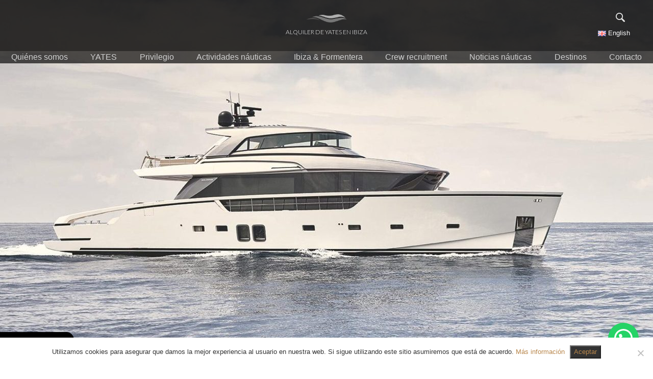

--- FILE ---
content_type: text/html; charset=UTF-8
request_url: https://alquilerdeyatesenibiza.com/yate/nirvana-2/
body_size: 20591
content:
<!doctype html>
<html lang="es-ES">
<head>
	<meta charset="UTF-8">
	<meta name="viewport" content="width=device-width, initial-scale=1">
	<meta name="format-detection" content="telephone=no">
	<link rel="profile" href="https://gmpg.org/xfn/11">

	<meta name='robots' content='index, follow, max-image-preview:large, max-snippet:-1, max-video-preview:-1' />
	<style>img:is([sizes="auto" i],[sizes^="auto," i]){contain-intrinsic-size:3000px 1500px}</style>
	
<!-- Google Tag Manager for WordPress by gtm4wp.com -->
<script data-cfasync="false" data-pagespeed-no-defer>
	var gtm4wp_datalayer_name = "dataLayer";
	var dataLayer = dataLayer || [];
</script>
<!-- End Google Tag Manager for WordPress by gtm4wp.com -->
	<!-- This site is optimized with the Yoast SEO plugin v26.3 - https://yoast.com/wordpress/plugins/seo/ -->
	<title>NIRVANA</title><script id='wpacu-google-fonts-async-load'  type='text/javascript'>
WebFontConfig={google:{families:['Lato:300,400','Open+Sans','Playfair+Display:400,700']}};(function(wpacuD){var wpacuWf=wpacuD.createElement('script'),wpacuS=wpacuD.scripts[0];wpacuWf.src=('https:'===document.location.protocol?'https':'http')+'://ajax.googleapis.com/ajax/libs/webfont/1.6.26/webfont.js';wpacuWf.async=!0;wpacuS.parentNode.insertBefore(wpacuWf,wpacuS)})(document);
</script>	<meta name="description" content="El yate de lujo NIRVANA es una embarcación de lujo de 23,75 metros de eslora construida por Sanlorenzo en el año 2021." />
	<link rel="canonical" href="https://alquilerdeyatesenibiza.com/yate/nirvana-2/" />
	<meta property="og:locale" content="es_ES" />
	<meta property="og:type" content="article" />
	<meta property="og:title" content="NIRVANA" />
	<meta property="og:description" content="El yate de lujo NIRVANA es una embarcación de lujo de 23,75 metros de eslora construida por Sanlorenzo en el año 2021." />
	<meta property="og:url" content="https://alquilerdeyatesenibiza.com/yate/nirvana-2/" />
	<meta property="og:site_name" content="Alquiler de yates en Ibiza" />
	<meta property="article:publisher" content="https://m.facebook.com/alquilerdeyatesenibiza" />
	<meta property="article:modified_time" content="2021-11-19T13:30:30+00:00" />
	<meta property="og:image" content="https://alquilerdeyatesenibiza.com/wp-content/uploads/2021/07/Lengers-yates-de-lujo.jpg" />
	<meta property="og:image:width" content="1600" />
	<meta property="og:image:height" content="900" />
	<meta property="og:image:type" content="image/jpeg" />
	<meta name="twitter:card" content="summary_large_image" />
	<meta name="twitter:label1" content="Tiempo de lectura" />
	<meta name="twitter:data1" content="4 minutos" />
	<script type="application/ld+json" class="yoast-schema-graph">{"@context":"https://schema.org","@graph":[{"@type":"WebPage","@id":"https://alquilerdeyatesenibiza.com/yate/nirvana-2/","url":"https://alquilerdeyatesenibiza.com/yate/nirvana-2/","name":"NIRVANA","isPartOf":{"@id":"https://alquilerdeyatesenibiza.com/#website"},"primaryImageOfPage":{"@id":"https://alquilerdeyatesenibiza.com/yate/nirvana-2/#primaryimage"},"image":{"@id":"https://alquilerdeyatesenibiza.com/yate/nirvana-2/#primaryimage"},"thumbnailUrl":"https://alquilerdeyatesenibiza.com/wp-content/uploads/2021/07/Lengers-yates-de-lujo.jpg","datePublished":"2021-07-19T10:18:07+00:00","dateModified":"2021-11-19T13:30:30+00:00","description":"El yate de lujo NIRVANA es una embarcación de lujo de 23,75 metros de eslora construida por Sanlorenzo en el año 2021.","breadcrumb":{"@id":"https://alquilerdeyatesenibiza.com/yate/nirvana-2/#breadcrumb"},"inLanguage":"es","potentialAction":[{"@type":"ReadAction","target":["https://alquilerdeyatesenibiza.com/yate/nirvana-2/"]}]},{"@type":"ImageObject","inLanguage":"es","@id":"https://alquilerdeyatesenibiza.com/yate/nirvana-2/#primaryimage","url":"https://alquilerdeyatesenibiza.com/wp-content/uploads/2021/07/Lengers-yates-de-lujo.jpg","contentUrl":"https://alquilerdeyatesenibiza.com/wp-content/uploads/2021/07/Lengers-yates-de-lujo.jpg","width":1600,"height":900,"caption":"Alquiler de yates en Ibiza"},{"@type":"BreadcrumbList","@id":"https://alquilerdeyatesenibiza.com/yate/nirvana-2/#breadcrumb","itemListElement":[{"@type":"ListItem","position":1,"name":"Portada","item":"https://alquilerdeyatesenibiza.com/"},{"@type":"ListItem","position":2,"name":"yates","item":"https://alquilerdeyatesenibiza.com/yate/"},{"@type":"ListItem","position":3,"name":"NIRVANA"}]},{"@type":"WebSite","@id":"https://alquilerdeyatesenibiza.com/#website","url":"https://alquilerdeyatesenibiza.com/","name":"Alquiler de yates en Ibiza","description":"","publisher":{"@id":"https://alquilerdeyatesenibiza.com/#organization"},"potentialAction":[{"@type":"SearchAction","target":{"@type":"EntryPoint","urlTemplate":"https://alquilerdeyatesenibiza.com/?s={search_term_string}"},"query-input":{"@type":"PropertyValueSpecification","valueRequired":true,"valueName":"search_term_string"}}],"inLanguage":"es"},{"@type":"Organization","@id":"https://alquilerdeyatesenibiza.com/#organization","name":"Alquiler de barcos en Ibiza","url":"https://alquilerdeyatesenibiza.com/","logo":{"@type":"ImageObject","inLanguage":"es","@id":"https://alquilerdeyatesenibiza.com/#/schema/logo/image/","url":"https://alquilerdeyatesenibiza.com/wp-content/uploads/2020/06/6000-scaled.jpg","contentUrl":"https://alquilerdeyatesenibiza.com/wp-content/uploads/2020/06/6000-scaled.jpg","width":2560,"height":1263,"caption":"Alquiler de barcos en Ibiza"},"image":{"@id":"https://alquilerdeyatesenibiza.com/#/schema/logo/image/"},"sameAs":["https://m.facebook.com/alquilerdeyatesenibiza","https://www.instagram.com/ibiza_yachting_group_/","https://www.linkedin.com/in/alquiler-de-yates-en-ibiza-sin-intermediarios-460920a5","https://www.pinterest.es/ibizayachting/pins/","https://m.youtube.com/channel/UCLU6zJWMDeV-eFHFX8lz9Ww/videos"]}]}</script>
	<!-- / Yoast SEO plugin. -->


<link rel='dns-prefetch' href='//fonts.googleapis.com' />
<link href='https://fonts.gstatic.com' crossorigin rel='preconnect' />
<link rel="alternate" type="application/rss+xml" title="Alquiler de yates en Ibiza &raquo; Feed" href="https://alquilerdeyatesenibiza.com/feed/" />
<style id='wp-emoji-styles-inline-css' type='text/css'>img.wp-smiley,img.emoji{display:inline!important;border:none!important;box-shadow:none!important;height:1em!important;width:1em!important;margin:0 0.07em!important;vertical-align:-0.1em!important;background:none!important;padding:0!important}</style>
<link rel='stylesheet' id='wpacu-combined-css-head-1' href='https://alquilerdeyatesenibiza.com/wp-content/cache/asset-cleanup/css/head-4d96332c141d37de192aa78aad7f2f18223c169c.css' type='text/css' media='all' />
<style id='classic-theme-styles-inline-css' type='text/css'>/*! This file is auto-generated */
.wp-block-button__link{color:#fff;background-color:#32373c;border-radius:9999px;box-shadow:none;text-decoration:none;padding:calc(.667em + 2px) calc(1.333em + 2px);font-size:1.125em}.wp-block-file__button{background:#32373c;color:#fff;text-decoration:none}</style>
<style id='joinchat-button-style-inline-css' type='text/css'>.wp-block-joinchat-button{border:none!important;text-align:center}.wp-block-joinchat-button figure{display:table;margin:0 auto;padding:0}.wp-block-joinchat-button figcaption{font:normal normal 400 .6em/2em var(--wp--preset--font-family--system-font,sans-serif);margin:0;padding:0}.wp-block-joinchat-button .joinchat-button__qr{background-color:#fff;border:6px solid #25d366;border-radius:30px;box-sizing:content-box;display:block;height:200px;margin:auto;overflow:hidden;padding:10px;width:200px}.wp-block-joinchat-button .joinchat-button__qr canvas,.wp-block-joinchat-button .joinchat-button__qr img{display:block;margin:auto}.wp-block-joinchat-button .joinchat-button__link{align-items:center;background-color:#25d366;border:6px solid #25d366;border-radius:30px;display:inline-flex;flex-flow:row nowrap;justify-content:center;line-height:1.25em;margin:0 auto;text-decoration:none}.wp-block-joinchat-button .joinchat-button__link:before{background:#fff0 var(--joinchat-ico) no-repeat center;background-size:100%;content:"";display:block;height:1.5em;margin:-.75em .75em -.75em 0;width:1.5em}.wp-block-joinchat-button figure+.joinchat-button__link{margin-top:10px}@media (orientation:landscape)and (min-height:481px),(orientation:portrait)and (min-width:481px){.wp-block-joinchat-button.joinchat-button--qr-only figure+.joinchat-button__link{display:none}}@media (max-width:480px),(orientation:landscape)and (max-height:480px){.wp-block-joinchat-button figure{display:none}}</style>
<style id='global-styles-inline-css' type='text/css'>:root{--wp--preset--aspect-ratio--square:1;--wp--preset--aspect-ratio--4-3:4/3;--wp--preset--aspect-ratio--3-4:3/4;--wp--preset--aspect-ratio--3-2:3/2;--wp--preset--aspect-ratio--2-3:2/3;--wp--preset--aspect-ratio--16-9:16/9;--wp--preset--aspect-ratio--9-16:9/16;--wp--preset--color--black:#000000;--wp--preset--color--cyan-bluish-gray:#abb8c3;--wp--preset--color--white:#ffffff;--wp--preset--color--pale-pink:#f78da7;--wp--preset--color--vivid-red:#cf2e2e;--wp--preset--color--luminous-vivid-orange:#ff6900;--wp--preset--color--luminous-vivid-amber:#fcb900;--wp--preset--color--light-green-cyan:#7bdcb5;--wp--preset--color--vivid-green-cyan:#00d084;--wp--preset--color--pale-cyan-blue:#8ed1fc;--wp--preset--color--vivid-cyan-blue:#0693e3;--wp--preset--color--vivid-purple:#9b51e0;--wp--preset--gradient--vivid-cyan-blue-to-vivid-purple:linear-gradient(135deg,rgba(6,147,227,1) 0%,rgb(155,81,224) 100%);--wp--preset--gradient--light-green-cyan-to-vivid-green-cyan:linear-gradient(135deg,rgb(122,220,180) 0%,rgb(0,208,130) 100%);--wp--preset--gradient--luminous-vivid-amber-to-luminous-vivid-orange:linear-gradient(135deg,rgba(252,185,0,1) 0%,rgba(255,105,0,1) 100%);--wp--preset--gradient--luminous-vivid-orange-to-vivid-red:linear-gradient(135deg,rgba(255,105,0,1) 0%,rgb(207,46,46) 100%);--wp--preset--gradient--very-light-gray-to-cyan-bluish-gray:linear-gradient(135deg,rgb(238,238,238) 0%,rgb(169,184,195) 100%);--wp--preset--gradient--cool-to-warm-spectrum:linear-gradient(135deg,rgb(74,234,220) 0%,rgb(151,120,209) 20%,rgb(207,42,186) 40%,rgb(238,44,130) 60%,rgb(251,105,98) 80%,rgb(254,248,76) 100%);--wp--preset--gradient--blush-light-purple:linear-gradient(135deg,rgb(255,206,236) 0%,rgb(152,150,240) 100%);--wp--preset--gradient--blush-bordeaux:linear-gradient(135deg,rgb(254,205,165) 0%,rgb(254,45,45) 50%,rgb(107,0,62) 100%);--wp--preset--gradient--luminous-dusk:linear-gradient(135deg,rgb(255,203,112) 0%,rgb(199,81,192) 50%,rgb(65,88,208) 100%);--wp--preset--gradient--pale-ocean:linear-gradient(135deg,rgb(255,245,203) 0%,rgb(182,227,212) 50%,rgb(51,167,181) 100%);--wp--preset--gradient--electric-grass:linear-gradient(135deg,rgb(202,248,128) 0%,rgb(113,206,126) 100%);--wp--preset--gradient--midnight:linear-gradient(135deg,rgb(2,3,129) 0%,rgb(40,116,252) 100%);--wp--preset--font-size--small:13px;--wp--preset--font-size--medium:20px;--wp--preset--font-size--large:36px;--wp--preset--font-size--x-large:42px;--wp--preset--spacing--20:0.44rem;--wp--preset--spacing--30:0.67rem;--wp--preset--spacing--40:1rem;--wp--preset--spacing--50:1.5rem;--wp--preset--spacing--60:2.25rem;--wp--preset--spacing--70:3.38rem;--wp--preset--spacing--80:5.06rem;--wp--preset--shadow--natural:6px 6px 9px rgba(0, 0, 0, 0.2);--wp--preset--shadow--deep:12px 12px 50px rgba(0, 0, 0, 0.4);--wp--preset--shadow--sharp:6px 6px 0px rgba(0, 0, 0, 0.2);--wp--preset--shadow--outlined:6px 6px 0px -3px rgba(255, 255, 255, 1), 6px 6px rgba(0, 0, 0, 1);--wp--preset--shadow--crisp:6px 6px 0px rgba(0, 0, 0, 1)}:where(.is-layout-flex){gap:.5em}:where(.is-layout-grid){gap:.5em}body .is-layout-flex{display:flex}.is-layout-flex{flex-wrap:wrap;align-items:center}.is-layout-flex>:is(*,div){margin:0}body .is-layout-grid{display:grid}.is-layout-grid>:is(*,div){margin:0}:where(.wp-block-columns.is-layout-flex){gap:2em}:where(.wp-block-columns.is-layout-grid){gap:2em}:where(.wp-block-post-template.is-layout-flex){gap:1.25em}:where(.wp-block-post-template.is-layout-grid){gap:1.25em}.has-black-color{color:var(--wp--preset--color--black)!important}.has-cyan-bluish-gray-color{color:var(--wp--preset--color--cyan-bluish-gray)!important}.has-white-color{color:var(--wp--preset--color--white)!important}.has-pale-pink-color{color:var(--wp--preset--color--pale-pink)!important}.has-vivid-red-color{color:var(--wp--preset--color--vivid-red)!important}.has-luminous-vivid-orange-color{color:var(--wp--preset--color--luminous-vivid-orange)!important}.has-luminous-vivid-amber-color{color:var(--wp--preset--color--luminous-vivid-amber)!important}.has-light-green-cyan-color{color:var(--wp--preset--color--light-green-cyan)!important}.has-vivid-green-cyan-color{color:var(--wp--preset--color--vivid-green-cyan)!important}.has-pale-cyan-blue-color{color:var(--wp--preset--color--pale-cyan-blue)!important}.has-vivid-cyan-blue-color{color:var(--wp--preset--color--vivid-cyan-blue)!important}.has-vivid-purple-color{color:var(--wp--preset--color--vivid-purple)!important}.has-black-background-color{background-color:var(--wp--preset--color--black)!important}.has-cyan-bluish-gray-background-color{background-color:var(--wp--preset--color--cyan-bluish-gray)!important}.has-white-background-color{background-color:var(--wp--preset--color--white)!important}.has-pale-pink-background-color{background-color:var(--wp--preset--color--pale-pink)!important}.has-vivid-red-background-color{background-color:var(--wp--preset--color--vivid-red)!important}.has-luminous-vivid-orange-background-color{background-color:var(--wp--preset--color--luminous-vivid-orange)!important}.has-luminous-vivid-amber-background-color{background-color:var(--wp--preset--color--luminous-vivid-amber)!important}.has-light-green-cyan-background-color{background-color:var(--wp--preset--color--light-green-cyan)!important}.has-vivid-green-cyan-background-color{background-color:var(--wp--preset--color--vivid-green-cyan)!important}.has-pale-cyan-blue-background-color{background-color:var(--wp--preset--color--pale-cyan-blue)!important}.has-vivid-cyan-blue-background-color{background-color:var(--wp--preset--color--vivid-cyan-blue)!important}.has-vivid-purple-background-color{background-color:var(--wp--preset--color--vivid-purple)!important}.has-black-border-color{border-color:var(--wp--preset--color--black)!important}.has-cyan-bluish-gray-border-color{border-color:var(--wp--preset--color--cyan-bluish-gray)!important}.has-white-border-color{border-color:var(--wp--preset--color--white)!important}.has-pale-pink-border-color{border-color:var(--wp--preset--color--pale-pink)!important}.has-vivid-red-border-color{border-color:var(--wp--preset--color--vivid-red)!important}.has-luminous-vivid-orange-border-color{border-color:var(--wp--preset--color--luminous-vivid-orange)!important}.has-luminous-vivid-amber-border-color{border-color:var(--wp--preset--color--luminous-vivid-amber)!important}.has-light-green-cyan-border-color{border-color:var(--wp--preset--color--light-green-cyan)!important}.has-vivid-green-cyan-border-color{border-color:var(--wp--preset--color--vivid-green-cyan)!important}.has-pale-cyan-blue-border-color{border-color:var(--wp--preset--color--pale-cyan-blue)!important}.has-vivid-cyan-blue-border-color{border-color:var(--wp--preset--color--vivid-cyan-blue)!important}.has-vivid-purple-border-color{border-color:var(--wp--preset--color--vivid-purple)!important}.has-vivid-cyan-blue-to-vivid-purple-gradient-background{background:var(--wp--preset--gradient--vivid-cyan-blue-to-vivid-purple)!important}.has-light-green-cyan-to-vivid-green-cyan-gradient-background{background:var(--wp--preset--gradient--light-green-cyan-to-vivid-green-cyan)!important}.has-luminous-vivid-amber-to-luminous-vivid-orange-gradient-background{background:var(--wp--preset--gradient--luminous-vivid-amber-to-luminous-vivid-orange)!important}.has-luminous-vivid-orange-to-vivid-red-gradient-background{background:var(--wp--preset--gradient--luminous-vivid-orange-to-vivid-red)!important}.has-very-light-gray-to-cyan-bluish-gray-gradient-background{background:var(--wp--preset--gradient--very-light-gray-to-cyan-bluish-gray)!important}.has-cool-to-warm-spectrum-gradient-background{background:var(--wp--preset--gradient--cool-to-warm-spectrum)!important}.has-blush-light-purple-gradient-background{background:var(--wp--preset--gradient--blush-light-purple)!important}.has-blush-bordeaux-gradient-background{background:var(--wp--preset--gradient--blush-bordeaux)!important}.has-luminous-dusk-gradient-background{background:var(--wp--preset--gradient--luminous-dusk)!important}.has-pale-ocean-gradient-background{background:var(--wp--preset--gradient--pale-ocean)!important}.has-electric-grass-gradient-background{background:var(--wp--preset--gradient--electric-grass)!important}.has-midnight-gradient-background{background:var(--wp--preset--gradient--midnight)!important}.has-small-font-size{font-size:var(--wp--preset--font-size--small)!important}.has-medium-font-size{font-size:var(--wp--preset--font-size--medium)!important}.has-large-font-size{font-size:var(--wp--preset--font-size--large)!important}.has-x-large-font-size{font-size:var(--wp--preset--font-size--x-large)!important}:where(.wp-block-post-template.is-layout-flex){gap:1.25em}:where(.wp-block-post-template.is-layout-grid){gap:1.25em}:where(.wp-block-columns.is-layout-flex){gap:2em}:where(.wp-block-columns.is-layout-grid){gap:2em}:root :where(.wp-block-pullquote){font-size:1.5em;line-height:1.6}</style>


<style  type='text/css'  data-wpacu-inline-css-file='1'>
.bb-newsletter{position:fixed;top:0;width:100%;background-color:#fff;z-index:999;box-shadow:0 10px 10px 0 rgba(0,0,0,.56);-webkit-box-shadow:0 10px 10px 0 rgba(0,0,0,.56);-moz-box-shadow:0 10px 10px 0 rgba(0,0,0,.56);padding-bottom:20px;display:none}.bb-newsletter__header{display:none}.bb-newsletter__body{padding:0 20px}.bb-newsletter__title{display:none;margin-top:20px}.bb-newsletter__text{margin-top:30px}.bb-newsletter__form{display:none}.bb-newsletter__label{color:#737272}.bb-newsletter__mail{width:100%}.bb-newsletter__submit{width:100%;margin-top:10px;background-color:#000;color:#fff;border:0;padding:5px 0;border-radius:5px;text-align:center}.bb-newsletter__close{position:absolute;top:10px;right:20px;cursor:pointer}.bb-newsletter__cross{width:10px;height:10px;opacity:.7}.bb-newsletter__cross:hover{opacity:1}.bb-newsletter__cross:before,.bb-newsletter__cross:after{position:absolute;left:14px;top:8px;content:' ';height:13px;width:2px;background-color:#333}.bb-newsletter__cross:before{transform:rotate(45deg)}.bb-newsletter__cross:after{transform:rotate(-45deg)}.bb-newsletter__spinner-container{width:100%;height:100%;position:absolute;left:0;background-color:rgba(255,255,255,.8);display:none}.bb-newsletter__spinner-message{text-align:center;color:#555753;font-weight:700}@media screen and (min-width:768px){.bb-newsletter{top:auto;bottom:15px;right:15px;width:400px;height:510px;border-radius:8px}.bb-newsletter__title{font-size:23px!important}.bb-newsletter__header{display:block}.bb-newsletter__title{display:block}.bb-newsletter__form{display:block}.bb-newsletter__close{position:absolute;top:-10px;right:-10px;width:30px;height:30px;background-color:#fff;border-radius:50%;box-shadow:2px 2px 10px 0 rgba(0,0,0,.75);-webkit-box-shadow:2px 2px 10px 0 rgba(0,0,0,.75);-moz-box-shadow:2px 2px 10px 0 rgba(0,0,0,.75)}#bb-newsletter-show-form{display:none}}
</style>
<style  type='text/css'  data-wpacu-inline-css-file='1'>
.bb_newsletter_loader,.bb_newsletter_loader:before,.bb_newsletter_loader:after{border-radius:50%;width:1.5em;height:1.5em;-webkit-animation-fill-mode:both;animation-fill-mode:both;-webkit-animation:load7 1.8s infinite ease-in-out;animation:load7 1.8s infinite ease-in-out}.bb_newsletter_loader{color:#555753;font-size:7px;margin:80px auto;position:relative;text-indent:-9999em;-webkit-transform:translateZ(0);-ms-transform:translateZ(0);transform:translateZ(0);-webkit-animation-delay:-0.16s;animation-delay:-0.16s}.bb_newsletter_loader:before,.bb_newsletter_loader:after{content:'';position:absolute;top:0}.bb_newsletter_loader:before{left:-3.5em;-webkit-animation-delay:-0.32s;animation-delay:-0.32s}.bb_newsletter_loader:after{left:3.5em}@-webkit-keyframes load7{0%,80%,100%{box-shadow:0 2.5em 0 -1.3em}40%{box-shadow:0 2.5em 0 0}}@keyframes load7{0%,80%,100%{box-shadow:0 2.5em 0 -1.3em}40%{box-shadow:0 2.5em 0 0}}
</style>




<style  type='text/css'  data-wpacu-inline-css-file='1'>
h1,h2,h3,h4,h5{margin:28px 0!important}a{color:#1c1c1c}a:visited{color:#1c1c1c}a:hover,a:focus,a:active{color:#1c1c1c}.pageHeader{position:relative;height:200px;background-position:center;background-size:cover;background-repeat:no-repeat}.pageHeader__title-container{position:absolute;bottom:0;padding:5px 30px 0 30px;background-color:#000;border-radius:0 15px 0 0;z-index:2}.pageHeader__title{color:#fff;font-size:20px;margin:0!important;text-align:left}.pageHeader__bottomLine{position:absolute;bottom:0;width:100%;height:18px;background-color:#000;z-index:1}.content{padding:48px 0;margin:0}@media (min-width:768px){.pageHeader{height:700px}}
</style>
<style  type='text/css'  data-wpacu-inline-css-file='1'>
.yacht__type{font-size:18px;text-transform:uppercase;text-align:left;color:#313131}.yacht__name{font-size:28px;text-align:left;padding:0;padding-bottom:20px;border-bottom:1px solid #000;margin-bottom:30px}.yacht__guests-title{border-right:1px solid #000;margin:0 0 10px 0!important}.yacht__crew-title{border-left:1px solid #000;margin:0 0 10px 0!important}.yacht__cabins-title{margin:0 0 10px 0!important}.yacht__guests{margin:0 0 30px 0!important;padding:0;font-size:30px}.yacht__cabins{margin:0 0 30px 0!important;padding:0;font-size:30px}.yacht__crew{margin:0 0 30px 0!important;padding:0;font-size:30px}.yacht__details{max-width:470px;margin:0 auto;background-color:#313131;padding:30px;padding-left:40px}.yacht__details table{width:100%}.yacht__detail{display:block;padding:10px 0;color:#ebebeb;width:100%;border-bottom:1px solid #919b9b}.yacht__detail-header{font-family:"Playfair Display",serif;font-size:16px;line-height:28px;padding-right:7px}.yacht__detail-data{font-size:16px;line-height:28px;padding-left:7px}.yacht__slider-container{margin-top:40px}.bbFooter{margin-top:0}td{padding:0 8px}
</style>
<style  type='text/css'  data-wpacu-inline-css-file='1'>
.yacht__extra-container{padding:30px 30px 0 30px}.yacht__form-container{margin-top:80px}.yacht__form-button{display:block;background-color:#bababa;padding:0;padding-top:5px;padding-bottom:5px;border:0;border-radius:0;width:75%;margin:0 auto;margin-top:15px;color:#fff;font-size:13px;font-weight:700}.cbt_contact_form__field{width:100%;background-color:#fff;border:0;padding:9px 18px;padding-left:0;border-bottom:1px #000 solid;margin-bottom:15px}.cbt_contact_form__field::placeholder{font-family:'Playfair Display',serif;font-size:17px;font-weight:400;color:#000;opacity:1}.cbt_contact_form__field:-ms-input-placeholder{font-family:'Playfair Display',serif;font-size:17px;font-weight:400;color:#000;opacity:1}.cbt_contact_form__field::-ms-input-placeholder{font-family:'Playfair Display',serif;font-size:17px;font-weight:400;color:#000;opacity:1}@media (min-width:768px){.yacht__extra-container{padding:30px 100px 0 100px}}@media (min-width:992px){.yacht__extra-container{padding:30px 180px 0 180px}.yacht__form-container{padding:50px 70px 0 70px}.yacht__form-button{width:180px;margin-left:250px;padding-top:7px;padding-bottom:7px}}@media (min-width:1200px){.yacht__extra-container{padding:30px 230px 0 230px}.yacht__form-container{padding:50px 100px 0 100px}}
</style>

<style  type='text/css'  data-wpacu-inline-css-file='1'>
.cbt-form__title{color:#fff;margin-bottom:30px}.cbt-form__sub-title{color:#fff;text-align:center;margin-top:30px}.cbt-form__text-input{position:relative;width:95%;height:35px;background-color:#fff;border-radius:0;color:#404040;font-size:14px;margin:0 auto;margin-bottom:30px;border:0}.cbt-form__title-input{width:80%;height:35px;float:left;font-size:14px;margin:0;padding:5px 10px;font-weight:500}.cbt-form__display{width:20%;height:35px;float:left;display:flex;align-items:center;justify-content:center;border-left:1px solid #e3e3e3;cursor:pointer}.cbt-form__display-arrow{width:25px;display:block}.cbt-form__options{width:100%;height:auto;display:none;position:absolute;top:35px;list-style:none;margin:0;padding:0;background-color:#fff;z-index:4;overflow:hidden}.cbt-form__option{padding:5px 0;text-align:center;cursor:pointer}.cbt-form__option:hover{background-color:#5c5c5c;color:#fff}.cbt-form__button{padding:5px 100px;display:block;border:0;margin:0 auto;margin-top:30px}@media (min-width:768px){.cbt-form__text-input{width:80%}}
</style>
<style  type='text/css'  data-wpacu-inline-css-file='1'>
label{width:100%}.widget-container{border-top:1px solid #cecece;padding-top:30px}.widget-title{display:block;font-size:25px;text-align:left}.search-field{width:200px;height:30px;display:block;background-color:#fff;border:1px solid #cecece;border-radius:0;color:#404040;font-size:14px;margin:0 auto}.search-submit{width:80px;height:30px;background-color:#919b9b;color:#fff;border-radius:6px;display:block;position:static;border:0;margin:0 auto}.widget_recent_entries ul{margin:0;padding:0}.widget_recent_entries li{list-style:none;margin:12px 0}.widget_recent_entries ul li a{font-weight:400}.image{margin:0 auto}.cbt_post_thumbnail{margin-top:20px;padding-bottom:20px;border-bottom:2px solid #cecece}.bbSidebar_social-icon{width:28px;height:28px;cursor:pointer}@media (min-width:768px){.widget-container{padding-top:0;border-top:0;border-left:1px solid #cecece}.search-field{width:100%}.search-submit{float:right}.cbt_post_thumbnail{border-bottom:0}}
</style>


<script type="text/javascript" src="https://alquilerdeyatesenibiza.com/wp-content/cache/busting/1/wp-includes/js/jquery/jquery.min-3.7.1.js" id="jquery-core-js"></script>
<script type="text/javascript" id="cookie-notice-front-js-before">
/* <![CDATA[ */
var cnArgs = {"ajaxUrl":"https:\/\/alquilerdeyatesenibiza.com\/wp-admin\/admin-ajax.php","nonce":"b7ae81e362","hideEffect":"fade","position":"bottom","onScroll":false,"onScrollOffset":100,"onClick":false,"cookieName":"cookie_notice_accepted","cookieTime":2592000,"cookieTimeRejected":2592000,"globalCookie":false,"redirection":false,"cache":true,"revokeCookies":false,"revokeCookiesOpt":"automatic"};
/* ]]> */
</script>
<script defer='defer' type='text/javascript' id='wpacu-combined-js-head-group-1' src='https://alquilerdeyatesenibiza.com/wp-content/cache/asset-cleanup/js/head-2355e1f8330a826bb545e5480368aa944284d55f.js'></script><link rel="https://api.w.org/" href="https://alquilerdeyatesenibiza.com/wp-json/" /><link rel="alternate" title="JSON" type="application/json" href="https://alquilerdeyatesenibiza.com/wp-json/wp/v2/yate/46469" /><link rel="EditURI" type="application/rsd+xml" title="RSD" href="https://alquilerdeyatesenibiza.com/xmlrpc.php?rsd" />
<meta name="generator" content="WordPress 6.8.3" />
<link rel='shortlink' href='https://alquilerdeyatesenibiza.com/?p=46469' />
<link rel="alternate" title="oEmbed (JSON)" type="application/json+oembed" href="https://alquilerdeyatesenibiza.com/wp-json/oembed/1.0/embed?url=https%3A%2F%2Falquilerdeyatesenibiza.com%2Fyate%2Fnirvana-2%2F&#038;lang=es" />
<link rel="alternate" title="oEmbed (XML)" type="text/xml+oembed" href="https://alquilerdeyatesenibiza.com/wp-json/oembed/1.0/embed?url=https%3A%2F%2Falquilerdeyatesenibiza.com%2Fyate%2Fnirvana-2%2F&#038;format=xml&#038;lang=es" />

		<!-- GA Google Analytics @ https://m0n.co/ga -->
		<script>
			(function(i,s,o,g,r,a,m){i['GoogleAnalyticsObject']=r;i[r]=i[r]||function(){
			(i[r].q=i[r].q||[]).push(arguments)},i[r].l=1*new Date();a=s.createElement(o),
			m=s.getElementsByTagName(o)[0];a.async=1;a.src=g;m.parentNode.insertBefore(a,m)
			})(window,document,'script','https://www.google-analytics.com/analytics.js','ga');
			ga('create', 'UA-169611863-1', 'auto');
			ga('set', 'forceSSL', true);
			ga('send', 'pageview');
		</script>

	
<!-- Google Tag Manager for WordPress by gtm4wp.com -->
<!-- GTM Container placement set to footer -->
<script data-cfasync="false" data-pagespeed-no-defer>
	var dataLayer_content = {"pagePostType":"yate","pagePostType2":"single-yate","pagePostAuthor":"yatesIbizaAdmin"};
	dataLayer.push( dataLayer_content );
</script>
<script data-cfasync="false" data-pagespeed-no-defer>
(function(w,d,s,l,i){w[l]=w[l]||[];w[l].push({'gtm.start':
new Date().getTime(),event:'gtm.js'});var f=d.getElementsByTagName(s)[0],
j=d.createElement(s),dl=l!='dataLayer'?'&l='+l:'';j.async=true;j.src=
'//www.googletagmanager.com/gtm.js?id='+i+dl;f.parentNode.insertBefore(j,f);
})(window,document,'script','dataLayer','GTM-KK5493M');
</script>
<!-- End Google Tag Manager for WordPress by gtm4wp.com --><style type="text/css">.pageHeader{background-image:url(https://alquilerdeyatesenibiza.com/wp-content/uploads/2021/07/Lengers-yates-de-lujo-800x300.jpg)}@media only screen and (-webkit-min-device-pixel-ratio:2) and (max-width:576px),only screen and (min--moz-device-pixel-ratio:2) and (max-width:576px),only screen and (-o-min-device-pixel-ratio:2/1) and (max-width:576px),only screen and (min-device-pixel-ratio:2) and (max-width:576px),only screen and (min-resolution:192dpi) and (max-width:576px),only screen and (min-resolution:2dppx) and (max-width:576px){.pageHeader{background-image:url(https://alquilerdeyatesenibiza.com/wp-content/uploads/2021/07/Lengers-yates-de-lujo-1400x600.jpg)}}@media (max-width:767px) and (orientation:landscape){.pageHeader{background-image:url(https://alquilerdeyatesenibiza.com/wp-content/uploads/2021/07/Lengers-yates-de-lujo-900x450.jpg);height:300px}}@media only screen and (-webkit-min-device-pixel-ratio:2) and (max-width:768px) and (orientation:landscape),only screen and (min--moz-device-pixel-ratio:2) and (max-width:768px) and (orientation:landscape),only screen and (-o-min-device-pixel-ratio:2/1) and (max-width:768px) and (orientation:landscape),only screen and (min-device-pixel-ratio:2) and (max-width:768px) and (orientation:landscape),only screen and (min-resolution:192dpi) and (max-width:768px) and (orientation:landscape),only screen and (min-resolution:2dppx) and (max-width:768px) and (orientation:landscape){.pageHeader{background-image:url(https://alquilerdeyatesenibiza.com/wp-content/uploads/2021/07/Lengers-yates-de-lujo-1500x850.jpg);height:300px}}@media (min-width:768px){.pageHeader{background-image:url(https://alquilerdeyatesenibiza.com/wp-content/uploads/2021/07/Lengers-yates-de-lujo-1600x700.jpg)}}</style>
<style type="text/css">.blogHeader{background-image:url(https://alquilerdeyatesenibiza.com/wp-content/uploads/2021/07/Lengers-yates-de-lujo-800x300.jpg);margin-top:30px;height:220px;background-position:center;background-size:cover;background-repeat:no-repeat}@media only screen and (-webkit-min-device-pixel-ratio:2) and (max-width:576px),only screen and (min--moz-device-pixel-ratio:2) and (max-width:576px),only screen and (-o-min-device-pixel-ratio:2/1) and (max-width:576px),only screen and (min-device-pixel-ratio:2) and (max-width:576px),only screen and (min-resolution:192dpi) and (max-width:576px),only screen and (min-resolution:2dppx) and (max-width:576px){.blogHeader{background-image:url(https://alquilerdeyatesenibiza.com/wp-content/uploads/2021/07/Lengers-yates-de-lujo-1400x600.jpg)}}@media (max-width:767px) and (orientation:landscape){.blogHeader{background-image:url(https://alquilerdeyatesenibiza.com/wp-content/uploads/2021/07/Lengers-yates-de-lujo-900x450.jpg);height:400px}}@media only screen and (-webkit-min-device-pixel-ratio:2) and (max-width:768px) and (orientation:landscape),only screen and (min--moz-device-pixel-ratio:2) and (max-width:768px) and (orientation:landscape),only screen and (-o-min-device-pixel-ratio:2/1) and (max-width:768px) and (orientation:landscape),only screen and (min-device-pixel-ratio:2) and (max-width:768px) and (orientation:landscape),only screen and (min-resolution:192dpi) and (max-width:768px) and (orientation:landscape),only screen and (min-resolution:2dppx) and (max-width:768px) and (orientation:landscape){.blogHeader{background-image:url(https://alquilerdeyatesenibiza.com/wp-content/uploads/2021/07/Lengers-yates-de-lujo-1500x850.jpg);height:400px}}@media (min-width:768px){.blogHeader{background-image:url(https://alquilerdeyatesenibiza.com/wp-content/uploads/2021/07/Lengers-yates-de-lujo-1600x700.jpg);margin-top:160px;height:600px}}</style>
<style type="text/css">.cbt-form{background:#fff url(https://alquilerdeyatesenibiza.com/wp-content/themes/cbt_barcos_barcelona/imgs/form-backgroundSmall.jpg) center;background-position:center;background-size:cover;padding:80px 0;alt:'barcos'}@media (min-width:768px){.cbt-form{background-image:url(https://alquilerdeyatesenibiza.com/wp-content/themes/cbt_barcos_barcelona/imgs/form-background.jpg);alt:'barcos'}}</style>
				<link rel="preconnect" href="https://fonts.gstatic.com" crossorigin />
				
								
						<style type="text/css">.site-title a,.site-description{color:#fff}</style>
		<link rel="icon" href="https://alquilerdeyatesenibiza.com/wp-content/uploads/2020/07/rect842-150x150.png" sizes="32x32" />
<link rel="icon" href="https://alquilerdeyatesenibiza.com/wp-content/uploads/2020/07/rect842.png" sizes="192x192" />
<link rel="apple-touch-icon" href="https://alquilerdeyatesenibiza.com/wp-content/uploads/2020/07/rect842.png" />
<meta name="msapplication-TileImage" content="https://alquilerdeyatesenibiza.com/wp-content/uploads/2020/07/rect842.png" />
<noscript><style id="rocket-lazyload-nojs-css">.rll-youtube-player,[data-lazy-src]{display:none!important}</style></noscript></head>

<body class="wp-singular yate-template-default single single-yate postid-46469 wp-custom-logo wp-theme-cbt_barcos_barcelona cookies-not-set">
<div id="page" class="site">
	<a class="skip-link screen-reader-text" href="#content">Skip to content</a>

	<header id="masthead" class="site-header cbtHeader">
		<div id="menu_icon" class="cbtSmallMenu">
			<div class="cbtSmallMenu__bar"></div>
			<div class="cbtSmallMenu__bar"></div>
			<div class="cbtSmallMenu__bar"></div>
		</div>
		<div class="site-branding cbtHeader__logo-container">
		<a href="https://alquilerdeyatesenibiza.com/" class="custom-logo-link" rel="home"><img width="253" height="50" src="data:image/svg+xml,%3Csvg%20xmlns='http://www.w3.org/2000/svg'%20viewBox='0%200%20253%2050'%3E%3C/svg%3E" class="custom-logo" alt="Alquiler de yates en Ibiza" decoding="async" data-lazy-src="https://alquilerdeyatesenibiza.com/wp-content/uploads/2020/01/63fa09c12aaf54858af6e73cfeb7f639.png" /><noscript><img width="253" height="50" src="https://alquilerdeyatesenibiza.com/wp-content/uploads/2020/01/63fa09c12aaf54858af6e73cfeb7f639.png" class="custom-logo" alt="Alquiler de yates en Ibiza" decoding="async" /></noscript></a>				<p class="site-title cbtHeader__logo-text"><a href="https://alquilerdeyatesenibiza.com/" rel="home">Alquiler de yates en Ibiza</a></p>
						</div><!-- .site-branding -->

		<div id="search_icon" class="yacht_search">
			<img src="data:image/svg+xml,%3Csvg%20xmlns='http://www.w3.org/2000/svg'%20viewBox='0%200%200%200'%3E%3C/svg%3E" alt="Buscar yates" data-lazy-src="https://alquilerdeyatesenibiza.com/wp-content/themes/cbt_barcos_barcelona/imgs/lupa.png"><noscript><img src="https://alquilerdeyatesenibiza.com/wp-content/themes/cbt_barcos_barcelona/imgs/lupa.png" alt="Buscar yates"></noscript>
		</div>
		<div id="search" class="search-section">
			<div id="search_close" class="search__close">
				<div class="close"></div>
			</div>
			<div class="asl_w_container asl_w_container_1" data-id="1" data-instance="1">
	<div id='ajaxsearchlite1'
		data-id="1"
		data-instance="1"
		class="asl_w asl_m asl_m_1 asl_m_1_1">
		<div class="probox">

	
	<div class='prosettings' style='display:none;' data-opened=0>
				<div class='innericon'>
			<svg version="1.1" xmlns="http://www.w3.org/2000/svg" xmlns:xlink="http://www.w3.org/1999/xlink" x="0px" y="0px" width="22" height="22" viewBox="0 0 512 512" enable-background="new 0 0 512 512" xml:space="preserve">
					<polygon transform = "rotate(90 256 256)" points="142.332,104.886 197.48,50 402.5,256 197.48,462 142.332,407.113 292.727,256 "/>
				</svg>
		</div>
	</div>

	
	
	<div class='proinput'>
		<form role="search" action='#' autocomplete="off"
				aria-label="Search form">
			<input aria-label="Search input"
					type='search' class='orig'
					tabindex="0"
					name='phrase'
					placeholder='Ingrese el nombre del barco'
					value=''
					autocomplete="off"/>
			<input aria-label="Search autocomplete"
					type='text'
					class='autocomplete'
					tabindex="-1"
					name='phrase'
					value=''
					autocomplete="off" disabled/>
			<input type='submit' value="Start search" style='width:0; height: 0; visibility: hidden;'>
		</form>
	</div>

	
	
	<button class='promagnifier' tabindex="0" aria-label="Search magnifier">
				<span class='innericon' style="display:block;">
			<svg version="1.1" xmlns="http://www.w3.org/2000/svg" xmlns:xlink="http://www.w3.org/1999/xlink" x="0px" y="0px" width="22" height="22" viewBox="0 0 512 512" enable-background="new 0 0 512 512" xml:space="preserve">
					<path d="M460.355,421.59L353.844,315.078c20.041-27.553,31.885-61.437,31.885-98.037
						C385.729,124.934,310.793,50,218.686,50C126.58,50,51.645,124.934,51.645,217.041c0,92.106,74.936,167.041,167.041,167.041
						c34.912,0,67.352-10.773,94.184-29.158L419.945,462L460.355,421.59z M100.631,217.041c0-65.096,52.959-118.056,118.055-118.056
						c65.098,0,118.057,52.959,118.057,118.056c0,65.096-52.959,118.056-118.057,118.056C153.59,335.097,100.631,282.137,100.631,217.041
						z"/>
				</svg>
		</span>
	</button>

	
	
	<div class='proloading'>

		<div class="asl_loader"><div class="asl_loader-inner asl_simple-circle"></div></div>

			</div>

			<div class='proclose'>
			<svg version="1.1" xmlns="http://www.w3.org/2000/svg" xmlns:xlink="http://www.w3.org/1999/xlink" x="0px"
				y="0px"
				width="12" height="12" viewBox="0 0 512 512" enable-background="new 0 0 512 512"
				xml:space="preserve">
				<polygon points="438.393,374.595 319.757,255.977 438.378,137.348 374.595,73.607 255.995,192.225 137.375,73.622 73.607,137.352 192.246,255.983 73.622,374.625 137.352,438.393 256.002,319.734 374.652,438.378 "/>
			</svg>
		</div>
	
	
</div>	</div>
	<div class='asl_data_container' style="display:none !important;">
		<div class="asl_init_data wpdreams_asl_data_ct"
	style="display:none !important;"
	id="asl_init_id_1"
	data-asl-id="1"
	data-asl-instance="1"
	data-settings="{&quot;homeurl&quot;:&quot;https:\/\/alquilerdeyatesenibiza.com\/&quot;,&quot;resultstype&quot;:&quot;vertical&quot;,&quot;resultsposition&quot;:&quot;hover&quot;,&quot;itemscount&quot;:4,&quot;charcount&quot;:0,&quot;highlight&quot;:false,&quot;highlightWholewords&quot;:true,&quot;singleHighlight&quot;:false,&quot;scrollToResults&quot;:{&quot;enabled&quot;:false,&quot;offset&quot;:0},&quot;resultareaclickable&quot;:1,&quot;autocomplete&quot;:{&quot;enabled&quot;:true,&quot;lang&quot;:&quot;en&quot;,&quot;trigger_charcount&quot;:0},&quot;mobile&quot;:{&quot;menu_selector&quot;:&quot;#menu-toggle&quot;},&quot;trigger&quot;:{&quot;click&quot;:&quot;results_page&quot;,&quot;click_location&quot;:&quot;same&quot;,&quot;update_href&quot;:false,&quot;return&quot;:&quot;results_page&quot;,&quot;return_location&quot;:&quot;same&quot;,&quot;facet&quot;:true,&quot;type&quot;:true,&quot;redirect_url&quot;:&quot;?s={phrase}&quot;,&quot;delay&quot;:300},&quot;animations&quot;:{&quot;pc&quot;:{&quot;settings&quot;:{&quot;anim&quot;:&quot;fadedrop&quot;,&quot;dur&quot;:300},&quot;results&quot;:{&quot;anim&quot;:&quot;fadedrop&quot;,&quot;dur&quot;:300},&quot;items&quot;:&quot;voidanim&quot;},&quot;mob&quot;:{&quot;settings&quot;:{&quot;anim&quot;:&quot;fadedrop&quot;,&quot;dur&quot;:300},&quot;results&quot;:{&quot;anim&quot;:&quot;fadedrop&quot;,&quot;dur&quot;:300},&quot;items&quot;:&quot;voidanim&quot;}},&quot;autop&quot;:{&quot;state&quot;:true,&quot;phrase&quot;:&quot;&quot;,&quot;count&quot;:&quot;1&quot;},&quot;resPage&quot;:{&quot;useAjax&quot;:false,&quot;selector&quot;:&quot;#main&quot;,&quot;trigger_type&quot;:true,&quot;trigger_facet&quot;:true,&quot;trigger_magnifier&quot;:false,&quot;trigger_return&quot;:false},&quot;resultsSnapTo&quot;:&quot;left&quot;,&quot;results&quot;:{&quot;width&quot;:&quot;auto&quot;,&quot;width_tablet&quot;:&quot;auto&quot;,&quot;width_phone&quot;:&quot;auto&quot;},&quot;settingsimagepos&quot;:&quot;right&quot;,&quot;closeOnDocClick&quot;:true,&quot;overridewpdefault&quot;:false,&quot;override_method&quot;:&quot;get&quot;}"></div>
	<div id="asl_hidden_data">
		<svg style="position:absolute" height="0" width="0">
			<filter id="aslblur">
				<feGaussianBlur in="SourceGraphic" stdDeviation="4"/>
			</filter>
		</svg>
		<svg style="position:absolute" height="0" width="0">
			<filter id="no_aslblur"></filter>
		</svg>
	</div>
	</div>

	<div id='ajaxsearchliteres1'
	class='vertical wpdreams_asl_results asl_w asl_r asl_r_1 asl_r_1_1'>

	
	<div class="results">

		
		<div class="resdrg">
		</div>

		
	</div>

	
	
</div>

	<div id='__original__ajaxsearchlitesettings1'
		data-id="1"
		class="searchsettings wpdreams_asl_settings asl_w asl_s asl_s_1">
		<form name='options'
		aria-label="Search settings form"
		autocomplete = 'off'>

	
	
	<input type="hidden" name="filters_changed" style="display:none;" value="0">
	<input type="hidden" name="filters_initial" style="display:none;" value="1">

	<div class="asl_option_inner hiddend">
		<input type='hidden' name='qtranslate_lang' id='qtranslate_lang'
				value='0'/>
	</div>

	
			<div class="asl_option_inner hiddend">
			<input type='hidden' name='polylang_lang'
					value='es'/>
		</div>
	
	<fieldset class="asl_sett_scroll">
		<legend style="display: none;">Generic selectors</legend>
		<div class="asl_option" tabindex="0">
			<div class="asl_option_inner">
				<input type="checkbox" value="exact"
						aria-label="Exact matches only"
						name="asl_gen[]" />
				<div class="asl_option_checkbox"></div>
			</div>
			<div class="asl_option_label">
				Exact matches only			</div>
		</div>
		<div class="asl_option" tabindex="0">
			<div class="asl_option_inner">
				<input type="checkbox" value="title"
						aria-label="Search in title"
						name="asl_gen[]"  checked="checked"/>
				<div class="asl_option_checkbox"></div>
			</div>
			<div class="asl_option_label">
				Search in title			</div>
		</div>
		<div class="asl_option" tabindex="0">
			<div class="asl_option_inner">
				<input type="checkbox" value="content"
						aria-label="Search in content"
						name="asl_gen[]" />
				<div class="asl_option_checkbox"></div>
			</div>
			<div class="asl_option_label">
				Search in content			</div>
		</div>
		<div class="asl_option_inner hiddend">
			<input type="checkbox" value="excerpt"
					aria-label="Search in excerpt"
					name="asl_gen[]" />
			<div class="asl_option_checkbox"></div>
		</div>
	</fieldset>
	<fieldset class="asl_sett_scroll">
		<legend style="display: none;">Post Type Selectors</legend>
					<div class="asl_option_inner hiddend">
				<input type="checkbox" value="yate"
						aria-label="Hidden option, ignore please"
						name="customset[]" checked="checked"/>
			</div>
				</fieldset>
	</form>
	</div>
</div>
		</div>

		<div class="lang_swithcer">
				<li class="lang-item lang-item-16 lang-item-en no-translation lang-item-first"><a lang="en-US" hreflang="en-US" href="https://alquilerdeyatesenibiza.com/en/"><img src="data:image/svg+xml,%3Csvg%20xmlns='http://www.w3.org/2000/svg'%20viewBox='0%200%2016%2011'%3E%3C/svg%3E" alt="" width="16" height="11" style="width: 16px; height: 11px;" data-lazy-src="[data-uri]" /><noscript><img src="[data-uri]" alt="" width="16" height="11" style="width: 16px; height: 11px;" /></noscript><span style="margin-left:0.3em;">English</span></a></li>
		</div>

		<nav id="site-navigation" class="main-navigation cbtHeader__menu-container">
			<div class="menu-main-container"><ul id="primary-menu" class="cbtHeader__navList-container"><li id="menu-item-129" class="menu-item menu-item-type-post_type menu-item-object-page menu-item-129"><a href="https://alquilerdeyatesenibiza.com/quienes-somos/">Quiénes somos</a></li>
<li id="menu-item-1436" class="menu-item menu-item-type-custom menu-item-object-custom menu-item-1436"><a href="https://alquilerdeyatesenibiza.com/yate/">YATES</a></li>
<li id="menu-item-785" class="menu-item menu-item-type-post_type menu-item-object-page menu-item-785"><a href="https://alquilerdeyatesenibiza.com/privilegio/">Privilegio</a></li>
<li id="menu-item-179" class="menu-item menu-item-type-post_type menu-item-object-page menu-item-179"><a href="https://alquilerdeyatesenibiza.com/actividades-nauticas-2/">Actividades náuticas</a></li>
<li id="menu-item-204" class="menu-item menu-item-type-post_type menu-item-object-page menu-item-204"><a href="https://alquilerdeyatesenibiza.com/ibiza/">Ibiza &#038; Formentera</a></li>
<li id="menu-item-172" class="menu-item menu-item-type-post_type menu-item-object-page menu-item-172"><a href="https://alquilerdeyatesenibiza.com/crew-recruitment/">Crew recruitment</a></li>
<li id="menu-item-2825" class="menu-item menu-item-type-custom menu-item-object-custom menu-item-2825"><a href="https://alquilerdeyatesenibiza.com/blog/">Noticias náuticas</a></li>
<li id="menu-item-3241" class="menu-item menu-item-type-post_type menu-item-object-page menu-item-3241"><a href="https://alquilerdeyatesenibiza.com/yates-lujo-destinos/">Destinos</a></li>
<li id="menu-item-314" class="menu-item menu-item-type-post_type menu-item-object-page menu-item-314"><a href="https://alquilerdeyatesenibiza.com/contacto/">Contacto</a></li>
</ul></div>		</nav><!-- #site-navigation -->

		<nav id="menu" class="main-navigation cbtHeader__menu-container-small">
			<span id="menu_close" class="cbtSmallMenu__close"></span>
			<div class="menu-main-container"><ul id="small-primary-menu" class="cbtHeader__navList-container-small"><li class="menu-item menu-item-type-post_type menu-item-object-page menu-item-129"><a href="https://alquilerdeyatesenibiza.com/quienes-somos/">Quiénes somos</a></li>
<li class="menu-item menu-item-type-custom menu-item-object-custom menu-item-1436"><a href="https://alquilerdeyatesenibiza.com/yate/">YATES</a></li>
<li class="menu-item menu-item-type-post_type menu-item-object-page menu-item-785"><a href="https://alquilerdeyatesenibiza.com/privilegio/">Privilegio</a></li>
<li class="menu-item menu-item-type-post_type menu-item-object-page menu-item-179"><a href="https://alquilerdeyatesenibiza.com/actividades-nauticas-2/">Actividades náuticas</a></li>
<li class="menu-item menu-item-type-post_type menu-item-object-page menu-item-204"><a href="https://alquilerdeyatesenibiza.com/ibiza/">Ibiza &#038; Formentera</a></li>
<li class="menu-item menu-item-type-post_type menu-item-object-page menu-item-172"><a href="https://alquilerdeyatesenibiza.com/crew-recruitment/">Crew recruitment</a></li>
<li class="menu-item menu-item-type-custom menu-item-object-custom menu-item-2825"><a href="https://alquilerdeyatesenibiza.com/blog/">Noticias náuticas</a></li>
<li class="menu-item menu-item-type-post_type menu-item-object-page menu-item-3241"><a href="https://alquilerdeyatesenibiza.com/yates-lujo-destinos/">Destinos</a></li>
<li class="menu-item menu-item-type-post_type menu-item-object-page menu-item-314"><a href="https://alquilerdeyatesenibiza.com/contacto/">Contacto</a></li>
</ul></div>		</nav><!-- #site-navigation -->
	</header><!-- #masthead -->

	<div id="content" class="site-content">

	<div id="primary" class="content-area">
		<main id="main" class="site-main">
		<article id="post-46469" class="post-46469 yate type-yate status-publish has-post-thumbnail hentry">
	<div class="pageHeader">
		<div class="pageHeader__title-container">
			<h1 class="pageHeader__title">NIRVANA</h1>		</div>
		<div class="pageHeader__bottomLine"></div>
	</div><!-- .pageHeader -->

	<div class="entry-content content">
    <div class="container">
      <div class="row">
        <div class="col-12 col-lg-8">
          <div class="container">
            <div class="row">
              <div class="col-8 col-sm-7 col-md-6 col-lg-7">
                <h4 class="yacht__type">Yate a motor</h4>
                <h2 class="yacht__name">NIRVANA</h2>
              </div>
            </div>
            <div class="row">
              <div class="col-4">
                <h5 class="yacht__guests-title">Invitados</h5>
              </div>
              <div class="col-4">
                <h5 class="yacht__cabins-title">Camarotes</h5>
              </div>
              <div class="col-4">
                <h5 class="yacht__crew-title">Año</h5>
              </div>
            </div>
            <div class="row">
              <div class="col-4">
                <h2 class="yacht__guests">8/10</h2>
              </div>
              <div class="col-4">
                <h2 class="yacht__cabins">4</h2>
              </div>
              <div class="col-4">
                <h2 class="yacht__crew">2021</h2>
              </div>
            </div>
						<div class="row">
							<div class="col">
								<p>El yate de lujo NIRVANA es una elegante y moderna embarcación 23,75 metros de eslora, construida por Sanlorenzo en el año 2021. El yate tiene capacidad para alojar a un máximo de ocho invitados distribuidos en cuatro elegantes y modernos camarotes dobles con baño en suite. Tiene una tripulación formada por cuatro experimentados miembros para ofrecer un chárter cómodo y seguro a los invitados a bordo.</p>
<p>La cubierta principal de popa cuenta con un gran salón exterior equipado con un cómodo sofá y dos sillones alrededor de una mesa de café. Dos escaleras conducen a la gran plataforma de baño de la cubierta inferior, que se utiliza para guardar la embarcación auxiliar durante la navegación. Las pasarelas laterales conducen a la cubierta principal y a la cubierta de proa, donde hay un loveseat y una tumbona para disfrutar de las espectaculares vistas del entorno.</p>
<p>Al flybridge semicerrado se accede por una escalera interior desde la cocina inferior. A lo largo de la popa hay tumbonas, y en medio del barco, bajo la sombra del techo duro, hay una mesa de comedor exterior con capacidad para ocho invitados, mientras que las bebidas se sirven en el bar de estribor.</p>
<p>La distribución de la cubierta inferior sitúa el alojamiento de los invitados a proa y en medio del barco, seguido del alojamiento de la tripulación y de la sala de máquinas.</p>
<p><strong>Especificaciones del yate NIRVANA</strong><br />
Tipo/Año: Sanlorenzo/2021<br />
Manga: 6,60 metros<br />
Eslora: 23,75 metros<br />
Tripulación: 4<br />
Invitados: 8<br />
Velocidad máxima: 22 nudos<br />
Camarotes: 4<br />
Motores: 2 x IPS 1200 Volvo Penta<br />
Velocidad de crucero: 16 nudos<br />
<strong>Constructor/Diseñador:</strong> SANLORENZO.</p>
<p><strong>Principales Ubicaciones:</strong> Lefkas, Islas Jónicas, Grecia, Dodecaneso, Atenas.</p>
<p>Una escalera de estribor conduce a la cubierta principal, que se divide en la espaciosa cocina y comedor de proa, y el cómodo salón de popa. El interior está equipado con unos amplios ventanales que permiten la entrada de abundante luz natural al interior del barco ofreciendo vistas espectaculares del entorno.</p>
<p>Dos motores IPS 1200 Volvo Penta, cada uno de los cuales produce 900 CV, ofrecen una velocidad máxima de 22 nudos y una velocidad de crucero de 16 nudos.</p>
<p><strong>Alojamiento </strong><br />
Mientras que hay espacio a bordo para un máximo de diez invitados durante el día, el alojamiento tiene capacidad para un máximo de ocho invitados distribuidos en cuatro elegantes y modernos camarotes dobles con baño en suite distribuido en cuatro cabinas con baño: 1 suite principal, 1 camarote VIP y 2 cabinas dobles. La suite principal se encuentra en el centro de la cubierta inferior. En su interior hay una cama de matrimonio y un televisor de pantalla plana, un sofá cama a babor y un armario empotrado detrás, además de un escritorio/vestidor a estribor y un cuarto de baño en popa con dos lavabos, un inodoro, un bidé y una ducha. El camarote VIP está situado en la cubierta inferior y cuenta con una cama de matrimonio, una televisión de pantalla plana, un sofá, espacio de almacenamiento y un cuarto de baño con lavabo, inodoro y ducha. Los camarotes dobles están situados a babor y estribor respectivamente entre la suite principal y el camarote VIP. Ambos tienen dos camas individuales, una televisión de pantalla plana, espacio de almacenamiento y un baño en suite con lavabo, inodoro y ducha.</p>
<p><strong>Servicios y Extras </strong><br />
Embarcaciones auxiliares y selección de juguetes acuáticos: Chase Boat (TBA) &#8211; 1 iAQUA &#8211; 2 Hobie Mirage Eclipse (stepper- paddleboard) &#8211; 1 Red paddle SUP &#8211; 1 Sofá hinchable &#8211; 1 Esquís para adultos (más mono-esquí) &#8211; 1 Wakeboard &#8211; Equipo de snorkel para adultos y niños &#8211; Equipo audiovisual e instalaciones en cubierta: Sistemas de sonido y TV controlados por Creston IPad/IPhone en todo el yate &#8211; iPad mini en Salón, Suite del Propietario y Sundeck &#8211; Altavoces B&amp;W en todo el yate &#8211; Sistema de sonido independiente en cada zona: Salón, Cocina, Popa, Proa, Sundeck y zonas de playa y cada camarote &#8211; 2 x Cosmote Unlimited data WIFI routers &#8211; TV en Salón: Samsung QLED TV UHD &#8211; Smart &#8211; TV en Owner Suite: Samsung Led TV UHD &#8211; Smart &#8211; TV en Cabina VIP: Samsung Full HD Flat &#8211; Smart &#8211; TV en camarotes: LG HD Led TV &#8211; Smart.</p>
<p>C<strong>ARACTERÍSTICAS DESTACADAS DEL YATE DEL NIRVANA:</strong> Interiores contemporáneos &#8211; Grandes espacios para tomar el sol en el exterior &#8211; Velocidad máxima de 22 nudos &#8211; Amplia selección de juguetes acuáticos &#8211; Aire acondicionado &#8211; Wi-Fi.</p>
<p><em><sub><strong>*El precio no incluye IVA, Fuel y APA.</strong> El escaparate de este sitio web, es sólo un ejemplo del listado de embarcaciones disponibles. Si desea más información, rogamos contacte a través de la página web.</sub></em></p>
							</div>
						</div>
          </div>
        </div>
        <div class="col-12 col-lg-4">
          <h2>Especificaciones</h2>
          <div class="yacht__details">
            <table>
																																								<tr class="yacht__detail">
													<th class="yacht__detail-header">Eslora</th>
													<td class="yacht__detail-data">23,75 metros (77')</td>
												</tr>
																																												<tr class="yacht__detail">
													<th class="yacht__detail-header">Manga</th>
													<td class="yacht__detail-data">6,60 metros (21')</td>
												</tr>
																																																																																																											<tr class="yacht__detail">
													<th class="yacht__detail-header">Motor</th>
													<td class="yacht__detail-data">2 x IPS 1200 Volvo Penta</td>
												</tr>
																																																																																																																																<tr class="yacht__detail">
													<th class="yacht__detail-header">Precio</th>
													<td class="yacht__detail-data">Desde 45.000 Euros / Semana</td>
												</tr>
																																																																																																																																																																																																																										            </table>
          </div>
        </div>
      </div>
		</div>

		<div class="yacht__slider-container">
			
	<div class="wp-spaios-slider-wrap wp-spaios-row-clearfix" data-conf="{&quot;arrow&quot;:&quot;false&quot;,&quot;pagination&quot;:&quot;true&quot;,&quot;speed&quot;:&quot;1000&quot;,&quot;autoplay&quot;:&quot;false&quot;,&quot;autoplay_speed&quot;:&quot;3000&quot;,&quot;loop&quot;:&quot;true&quot;,&quot;slide_to_show_owl&quot;:&quot;3&quot;,&quot;slide_show_ipad_owl&quot;:&quot;2&quot;,&quot;slide_show_tablet_owl&quot;:&quot;2&quot;,&quot;slide_show_mobile_owl&quot;:&quot;1&quot;,&quot;slide_to_scroll_owl&quot;:1,&quot;slide_margin_owl&quot;:5,&quot;slide_padding_owl&quot;:&quot;&quot;,&quot;start_slide_owl&quot;:&quot;&quot;,&quot;slide_center_owl&quot;:&quot;false&quot;,&quot;slide_autowidth_owl&quot;:&quot;false&quot;,&quot;slide_freeDrag_owl&quot;:&quot;false&quot;,&quot;height_auto_owl&quot;:&quot;false&quot;,&quot;slide_rtl_owl&quot;:&quot;false&quot;}">
		<div class="wp-spaios-slider wp-spaios-owl-slider wp-spaios-gallery owl-carousel" id="wp-spaios-owl-slider-1" style="">
			
<div class="wp-spaios-owl-slide">
			<a class="wp-spaios-img-link" href="https://alquilerdeyatesenibiza.com/wp-content/uploads/2021/11/NIRVANA18-1024x767.jpg" data-fancybox="gallery" data-options="{&quot;loop&quot;:&quot;true&quot;,&quot;transitionEffect&quot;:&quot;slide&quot;}">
			<img class="wp-spaios-slider-image" src="data:image/svg+xml,%3Csvg%20xmlns='http://www.w3.org/2000/svg'%20viewBox='0%200%200%200'%3E%3C/svg%3E" alt="Alquiler de yates en Ibiza" title="NIRVANA" data-lazy-src="https://alquilerdeyatesenibiza.com/wp-content/uploads/2021/11/NIRVANA18-1024x767.jpg" /><noscript><img class="wp-spaios-slider-image" src="https://alquilerdeyatesenibiza.com/wp-content/uploads/2021/11/NIRVANA18-1024x767.jpg" alt="Alquiler de yates en Ibiza" title="NIRVANA" /></noscript>
		</a>
	</div>
<div class="wp-spaios-owl-slide">
			<a class="wp-spaios-img-link" href="https://alquilerdeyatesenibiza.com/wp-content/uploads/2021/11/NIRVANA2-1024x768.jpg" data-fancybox="gallery" data-options="{&quot;loop&quot;:&quot;true&quot;,&quot;transitionEffect&quot;:&quot;slide&quot;}">
			<img class="wp-spaios-slider-image" src="data:image/svg+xml,%3Csvg%20xmlns='http://www.w3.org/2000/svg'%20viewBox='0%200%200%200'%3E%3C/svg%3E" alt="Alquiler de yates en Ibiza" title="NIRVANA" data-lazy-src="https://alquilerdeyatesenibiza.com/wp-content/uploads/2021/11/NIRVANA2-1024x768.jpg" /><noscript><img class="wp-spaios-slider-image" src="https://alquilerdeyatesenibiza.com/wp-content/uploads/2021/11/NIRVANA2-1024x768.jpg" alt="Alquiler de yates en Ibiza" title="NIRVANA" /></noscript>
		</a>
	</div>
<div class="wp-spaios-owl-slide">
			<a class="wp-spaios-img-link" href="https://alquilerdeyatesenibiza.com/wp-content/uploads/2021/11/NIRVANA4-1024x768.jpg" data-fancybox="gallery" data-options="{&quot;loop&quot;:&quot;true&quot;,&quot;transitionEffect&quot;:&quot;slide&quot;}">
			<img class="wp-spaios-slider-image" src="data:image/svg+xml,%3Csvg%20xmlns='http://www.w3.org/2000/svg'%20viewBox='0%200%200%200'%3E%3C/svg%3E" alt="Alquiler de yates en Ibiza" title="NIRVANA" data-lazy-src="https://alquilerdeyatesenibiza.com/wp-content/uploads/2021/11/NIRVANA4-1024x768.jpg" /><noscript><img class="wp-spaios-slider-image" src="https://alquilerdeyatesenibiza.com/wp-content/uploads/2021/11/NIRVANA4-1024x768.jpg" alt="Alquiler de yates en Ibiza" title="NIRVANA" /></noscript>
		</a>
	</div>
<div class="wp-spaios-owl-slide">
			<a class="wp-spaios-img-link" href="https://alquilerdeyatesenibiza.com/wp-content/uploads/2021/11/NIRVANA5-1024x768.jpg" data-fancybox="gallery" data-options="{&quot;loop&quot;:&quot;true&quot;,&quot;transitionEffect&quot;:&quot;slide&quot;}">
			<img class="wp-spaios-slider-image" src="data:image/svg+xml,%3Csvg%20xmlns='http://www.w3.org/2000/svg'%20viewBox='0%200%200%200'%3E%3C/svg%3E" alt="Alquiler de yates en Ibiza" title="NIRVANA" data-lazy-src="https://alquilerdeyatesenibiza.com/wp-content/uploads/2021/11/NIRVANA5-1024x768.jpg" /><noscript><img class="wp-spaios-slider-image" src="https://alquilerdeyatesenibiza.com/wp-content/uploads/2021/11/NIRVANA5-1024x768.jpg" alt="Alquiler de yates en Ibiza" title="NIRVANA" /></noscript>
		</a>
	</div>
<div class="wp-spaios-owl-slide">
			<a class="wp-spaios-img-link" href="https://alquilerdeyatesenibiza.com/wp-content/uploads/2021/11/NIRVANA6-1024x768.jpg" data-fancybox="gallery" data-options="{&quot;loop&quot;:&quot;true&quot;,&quot;transitionEffect&quot;:&quot;slide&quot;}">
			<img class="wp-spaios-slider-image" src="data:image/svg+xml,%3Csvg%20xmlns='http://www.w3.org/2000/svg'%20viewBox='0%200%200%200'%3E%3C/svg%3E" alt="Alquiler de yates en Ibiza" title="NIRVANA" data-lazy-src="https://alquilerdeyatesenibiza.com/wp-content/uploads/2021/11/NIRVANA6-1024x768.jpg" /><noscript><img class="wp-spaios-slider-image" src="https://alquilerdeyatesenibiza.com/wp-content/uploads/2021/11/NIRVANA6-1024x768.jpg" alt="Alquiler de yates en Ibiza" title="NIRVANA" /></noscript>
		</a>
	</div>
<div class="wp-spaios-owl-slide">
			<a class="wp-spaios-img-link" href="https://alquilerdeyatesenibiza.com/wp-content/uploads/2021/11/NIRVANA7-1024x768.jpg" data-fancybox="gallery" data-options="{&quot;loop&quot;:&quot;true&quot;,&quot;transitionEffect&quot;:&quot;slide&quot;}">
			<img class="wp-spaios-slider-image" src="data:image/svg+xml,%3Csvg%20xmlns='http://www.w3.org/2000/svg'%20viewBox='0%200%200%200'%3E%3C/svg%3E" alt="Alquiler de yates en Ibiza" title="NIRVANA" data-lazy-src="https://alquilerdeyatesenibiza.com/wp-content/uploads/2021/11/NIRVANA7-1024x768.jpg" /><noscript><img class="wp-spaios-slider-image" src="https://alquilerdeyatesenibiza.com/wp-content/uploads/2021/11/NIRVANA7-1024x768.jpg" alt="Alquiler de yates en Ibiza" title="NIRVANA" /></noscript>
		</a>
	</div>
<div class="wp-spaios-owl-slide">
			<a class="wp-spaios-img-link" href="https://alquilerdeyatesenibiza.com/wp-content/uploads/2021/11/NIRVANA8-1024x768.jpg" data-fancybox="gallery" data-options="{&quot;loop&quot;:&quot;true&quot;,&quot;transitionEffect&quot;:&quot;slide&quot;}">
			<img class="wp-spaios-slider-image" src="data:image/svg+xml,%3Csvg%20xmlns='http://www.w3.org/2000/svg'%20viewBox='0%200%200%200'%3E%3C/svg%3E" alt="Alquiler de yates en Ibiza" title="NIRVANA" data-lazy-src="https://alquilerdeyatesenibiza.com/wp-content/uploads/2021/11/NIRVANA8-1024x768.jpg" /><noscript><img class="wp-spaios-slider-image" src="https://alquilerdeyatesenibiza.com/wp-content/uploads/2021/11/NIRVANA8-1024x768.jpg" alt="Alquiler de yates en Ibiza" title="NIRVANA" /></noscript>
		</a>
	</div>
<div class="wp-spaios-owl-slide">
			<a class="wp-spaios-img-link" href="https://alquilerdeyatesenibiza.com/wp-content/uploads/2021/11/NIRVANA9-1024x768.jpg" data-fancybox="gallery" data-options="{&quot;loop&quot;:&quot;true&quot;,&quot;transitionEffect&quot;:&quot;slide&quot;}">
			<img class="wp-spaios-slider-image" src="data:image/svg+xml,%3Csvg%20xmlns='http://www.w3.org/2000/svg'%20viewBox='0%200%200%200'%3E%3C/svg%3E" alt="Alquiler de yates en Ibiza" title="NIRVANA" data-lazy-src="https://alquilerdeyatesenibiza.com/wp-content/uploads/2021/11/NIRVANA9-1024x768.jpg" /><noscript><img class="wp-spaios-slider-image" src="https://alquilerdeyatesenibiza.com/wp-content/uploads/2021/11/NIRVANA9-1024x768.jpg" alt="Alquiler de yates en Ibiza" title="NIRVANA" /></noscript>
		</a>
	</div>
<div class="wp-spaios-owl-slide">
			<a class="wp-spaios-img-link" href="https://alquilerdeyatesenibiza.com/wp-content/uploads/2021/11/NIRVANA10-1024x768.jpg" data-fancybox="gallery" data-options="{&quot;loop&quot;:&quot;true&quot;,&quot;transitionEffect&quot;:&quot;slide&quot;}">
			<img class="wp-spaios-slider-image" src="data:image/svg+xml,%3Csvg%20xmlns='http://www.w3.org/2000/svg'%20viewBox='0%200%200%200'%3E%3C/svg%3E" alt="Alquiler de yates en Ibiza" title="NIRVANA" data-lazy-src="https://alquilerdeyatesenibiza.com/wp-content/uploads/2021/11/NIRVANA10-1024x768.jpg" /><noscript><img class="wp-spaios-slider-image" src="https://alquilerdeyatesenibiza.com/wp-content/uploads/2021/11/NIRVANA10-1024x768.jpg" alt="Alquiler de yates en Ibiza" title="NIRVANA" /></noscript>
		</a>
	</div>
<div class="wp-spaios-owl-slide">
			<a class="wp-spaios-img-link" href="https://alquilerdeyatesenibiza.com/wp-content/uploads/2021/11/NIRVANA11-1024x768.jpg" data-fancybox="gallery" data-options="{&quot;loop&quot;:&quot;true&quot;,&quot;transitionEffect&quot;:&quot;slide&quot;}">
			<img class="wp-spaios-slider-image" src="data:image/svg+xml,%3Csvg%20xmlns='http://www.w3.org/2000/svg'%20viewBox='0%200%200%200'%3E%3C/svg%3E" alt="Alquiler de yates en Ibiza" title="NIRVANA" data-lazy-src="https://alquilerdeyatesenibiza.com/wp-content/uploads/2021/11/NIRVANA11-1024x768.jpg" /><noscript><img class="wp-spaios-slider-image" src="https://alquilerdeyatesenibiza.com/wp-content/uploads/2021/11/NIRVANA11-1024x768.jpg" alt="Alquiler de yates en Ibiza" title="NIRVANA" /></noscript>
		</a>
	</div>
<div class="wp-spaios-owl-slide">
			<a class="wp-spaios-img-link" href="https://alquilerdeyatesenibiza.com/wp-content/uploads/2021/11/NIRVANA12-1024x768.jpg" data-fancybox="gallery" data-options="{&quot;loop&quot;:&quot;true&quot;,&quot;transitionEffect&quot;:&quot;slide&quot;}">
			<img class="wp-spaios-slider-image" src="data:image/svg+xml,%3Csvg%20xmlns='http://www.w3.org/2000/svg'%20viewBox='0%200%200%200'%3E%3C/svg%3E" alt="Alquiler de yates en Ibiza" title="NIRVANA" data-lazy-src="https://alquilerdeyatesenibiza.com/wp-content/uploads/2021/11/NIRVANA12-1024x768.jpg" /><noscript><img class="wp-spaios-slider-image" src="https://alquilerdeyatesenibiza.com/wp-content/uploads/2021/11/NIRVANA12-1024x768.jpg" alt="Alquiler de yates en Ibiza" title="NIRVANA" /></noscript>
		</a>
	</div>
<div class="wp-spaios-owl-slide">
			<a class="wp-spaios-img-link" href="https://alquilerdeyatesenibiza.com/wp-content/uploads/2021/11/NIRVANA13-1024x768.jpg" data-fancybox="gallery" data-options="{&quot;loop&quot;:&quot;true&quot;,&quot;transitionEffect&quot;:&quot;slide&quot;}">
			<img class="wp-spaios-slider-image" src="data:image/svg+xml,%3Csvg%20xmlns='http://www.w3.org/2000/svg'%20viewBox='0%200%200%200'%3E%3C/svg%3E" alt="Alquiler de yates en Ibiza" title="NIRVANA" data-lazy-src="https://alquilerdeyatesenibiza.com/wp-content/uploads/2021/11/NIRVANA13-1024x768.jpg" /><noscript><img class="wp-spaios-slider-image" src="https://alquilerdeyatesenibiza.com/wp-content/uploads/2021/11/NIRVANA13-1024x768.jpg" alt="Alquiler de yates en Ibiza" title="NIRVANA" /></noscript>
		</a>
	</div>
<div class="wp-spaios-owl-slide">
			<a class="wp-spaios-img-link" href="https://alquilerdeyatesenibiza.com/wp-content/uploads/2021/11/NIRVANA14-1024x768.jpg" data-fancybox="gallery" data-options="{&quot;loop&quot;:&quot;true&quot;,&quot;transitionEffect&quot;:&quot;slide&quot;}">
			<img class="wp-spaios-slider-image" src="data:image/svg+xml,%3Csvg%20xmlns='http://www.w3.org/2000/svg'%20viewBox='0%200%200%200'%3E%3C/svg%3E" alt="Alquiler de yates en Ibiza" title="NIRVANA" data-lazy-src="https://alquilerdeyatesenibiza.com/wp-content/uploads/2021/11/NIRVANA14-1024x768.jpg" /><noscript><img class="wp-spaios-slider-image" src="https://alquilerdeyatesenibiza.com/wp-content/uploads/2021/11/NIRVANA14-1024x768.jpg" alt="Alquiler de yates en Ibiza" title="NIRVANA" /></noscript>
		</a>
	</div>
<div class="wp-spaios-owl-slide">
			<a class="wp-spaios-img-link" href="https://alquilerdeyatesenibiza.com/wp-content/uploads/2021/11/NIRVANA15-1024x768.jpg" data-fancybox="gallery" data-options="{&quot;loop&quot;:&quot;true&quot;,&quot;transitionEffect&quot;:&quot;slide&quot;}">
			<img class="wp-spaios-slider-image" src="data:image/svg+xml,%3Csvg%20xmlns='http://www.w3.org/2000/svg'%20viewBox='0%200%200%200'%3E%3C/svg%3E" alt="Alquiler de yates en Ibiza" title="NIRVANA" data-lazy-src="https://alquilerdeyatesenibiza.com/wp-content/uploads/2021/11/NIRVANA15-1024x768.jpg" /><noscript><img class="wp-spaios-slider-image" src="https://alquilerdeyatesenibiza.com/wp-content/uploads/2021/11/NIRVANA15-1024x768.jpg" alt="Alquiler de yates en Ibiza" title="NIRVANA" /></noscript>
		</a>
	</div>
<div class="wp-spaios-owl-slide">
			<a class="wp-spaios-img-link" href="https://alquilerdeyatesenibiza.com/wp-content/uploads/2021/11/NIRVANA16-1024x768.jpg" data-fancybox="gallery" data-options="{&quot;loop&quot;:&quot;true&quot;,&quot;transitionEffect&quot;:&quot;slide&quot;}">
			<img class="wp-spaios-slider-image" src="data:image/svg+xml,%3Csvg%20xmlns='http://www.w3.org/2000/svg'%20viewBox='0%200%200%200'%3E%3C/svg%3E" alt="Alquiler de yates en Ibiza" title="NIRVANA" data-lazy-src="https://alquilerdeyatesenibiza.com/wp-content/uploads/2021/11/NIRVANA16-1024x768.jpg" /><noscript><img class="wp-spaios-slider-image" src="https://alquilerdeyatesenibiza.com/wp-content/uploads/2021/11/NIRVANA16-1024x768.jpg" alt="Alquiler de yates en Ibiza" title="NIRVANA" /></noscript>
		</a>
	</div>
<div class="wp-spaios-owl-slide">
			<a class="wp-spaios-img-link" href="https://alquilerdeyatesenibiza.com/wp-content/uploads/2021/11/NIRVANA17-1024x768.jpg" data-fancybox="gallery" data-options="{&quot;loop&quot;:&quot;true&quot;,&quot;transitionEffect&quot;:&quot;slide&quot;}">
			<img class="wp-spaios-slider-image" src="data:image/svg+xml,%3Csvg%20xmlns='http://www.w3.org/2000/svg'%20viewBox='0%200%200%200'%3E%3C/svg%3E" alt="Alquiler de yates en Ibiza" title="NIRVANA" data-lazy-src="https://alquilerdeyatesenibiza.com/wp-content/uploads/2021/11/NIRVANA17-1024x768.jpg" /><noscript><img class="wp-spaios-slider-image" src="https://alquilerdeyatesenibiza.com/wp-content/uploads/2021/11/NIRVANA17-1024x768.jpg" alt="Alquiler de yates en Ibiza" title="NIRVANA" /></noscript>
		</a>
	</div>					</div>
	</div>
			</div>

		<div class="container">
			<div class="row">
				<div class="col">
					<div class="yacht__extra-container">
						<div>
							<p>
								<i>
									Nota: La descripción de todos los yates, veleros y barcos de lujo, ha sido revisada con anterioridad y facilitada al cliente de buena fe. Se suponen correctas pero no se pueden garantizar, ya que pueden contener alguna errata en sus especificaciones.								</i>
							</p>
							<p>
								<i>
									Alquiler de Yates en Ibiza & Barcos Barcelona S.L., no garantizan ni asumen ninguna obligación legal ni responsabilidad por la exactitud, integridad o utilidad de cualquier imagen o información descrita en nuestro sitio web. Los precios y detalles de la embarcación pueden variar según la temporada de alquiler y estos se especificarán debidamente en su contrato de chárter.								</i>
							</p>
							<p>
								<i>
									Algunos de los barcos y veleros de lujo que se detallan en el sitio web pueden tener un costo adicional de posicionamiento y posterior reposicionamiento de la embarcación en el puerto o zona de navegación solicitada.								</i>
							</p>
						</div>
						<div class="yacht__form-container">
							<h3>Preguntas o sugerencias</h3>
							<p>
								No dude en contactarnos para más información a través del formulario de contacto o al teléfono 								<a class="phone" href="tel:0034 620 26 90 20">0034 620 26 90 20</a>
								y le atenderemos a la mayor brevedad.							</p>
							<div class="cf7sg-container cf7sg-not-grid"><div id="cf7sg-form-yate-contact-form" class=" key_yate-contact-form">
<div class="wpcf7 no-js" id="wpcf7-f278-p46469-o1" lang="es-ES" dir="ltr" data-wpcf7-id="278">
<div class="screen-reader-response"><p role="status" aria-live="polite" aria-atomic="true"></p> <ul></ul></div>
<form action="/yate/nirvana-2/#wpcf7-f278-p46469-o1" method="post" class="wpcf7-form init" aria-label="Formulario de contacto" novalidate="novalidate" data-status="init">
<fieldset class="hidden-fields-container"><input type="hidden" name="_wpcf7" value="278" /><input type="hidden" name="_wpcf7_version" value="6.1.3" /><input type="hidden" name="_wpcf7_locale" value="es_ES" /><input type="hidden" name="_wpcf7_unit_tag" value="wpcf7-f278-p46469-o1" /><input type="hidden" name="_wpcf7_container_post" value="46469" /><input type="hidden" name="_wpcf7_posted_data_hash" value="" /><input type="hidden" name="_wpcf7_key" value="yate-contact-form" /><input type="hidden" name="_cf7sg_toggles" value="" /><input type="hidden" name="_cf7sg_version" value="4.15.8" /><input type="hidden" name="_wpnonce" value="e9f09a5853" /><input type="hidden" name="_wpcf7_lang" value="es" />
</fieldset>
<p><span class="wpcf7-form-control-wrap" data-name="nombre-yate"><input size="40" maxlength="400" class="wpcf7-form-control wpcf7-text wpcf7-validates-as-required cbt_contact_form__field" aria-required="true" aria-invalid="false" placeholder="Nombre" value="" type="text" name="nombre-yate" /></span><br />
<span class="wpcf7-form-control-wrap" data-name="email-yate"><input size="40" maxlength="400" class="wpcf7-form-control wpcf7-email wpcf7-validates-as-required wpcf7-text wpcf7-validates-as-email cbt_contact_form__field" aria-required="true" aria-invalid="false" placeholder="Email" value="" type="email" name="email-yate" /></span><br />
<span class="wpcf7-form-control-wrap" data-name="tel-yate"><input size="40" maxlength="400" class="wpcf7-form-control wpcf7-tel wpcf7-validates-as-required wpcf7-text wpcf7-validates-as-tel cbt_contact_form__field" aria-required="true" aria-invalid="false" placeholder="Teléfono" value="" type="tel" name="tel-yate" /></span><br />
<span class="wpcf7-form-control-wrap" data-name="textarea-yate"><textarea cols="40" rows="10" maxlength="2000" class="wpcf7-form-control wpcf7-textarea wpcf7-validates-as-required cbt_contact_form__field" id="Observaciones" aria-required="true" aria-invalid="false" placeholder="Observaciones" name="textarea-yate"></textarea></span><br />
<span class="wpcf7-form-control-wrap" data-name="acceptance-yate"><span class="wpcf7-form-control wpcf7-acceptance"><span class="wpcf7-list-item"><label><input type="checkbox" name="acceptance-yate" value="1" aria-invalid="false" /><span class="wpcf7-list-item-label"><a class="legal" href="https://alquilerdeyatesenibiza.com/politica-de-privacidad/">He leído y acepto la política de privacidad</a></span></label></span></span></span><br />
<input class="wpcf7-form-control wpcf7-hidden" value="NIRVANA" type="hidden" name="yacht" /><br />
<input class="wpcf7-form-control wpcf7-submit has-spinner yacht__form-button" type="submit" value="Enviar" />
</p><div class="wpcf7-response-output" aria-hidden="true"></div>
</form>
</div>
</div></div>						</div>
					</div>
				</div>
			</div>
    </div>
	</div><!-- .entry-content -->

	<div class="cbt-form">
  <form role="search" method="get" action="https://alquilerdeyatesenibiza.com/">
  <div class="container">
    <div class="row">
      <div class="col-12">
        <h4 class="cbt-form__title">Buscador de barcos</h4>
      </div>
      <div class="col-12 col-md-6">
        <div class="cbt-form__text-input">
          <input class="cbt_form_hidden" type="hidden" name="tipo" value="">
          <p class="cbt-form__title-input">Tipo de barco</p>
          <div class="cbt-form__display">
            <img class="cbt-form__display-arrow" src="data:image/svg+xml,%3Csvg%20xmlns='http://www.w3.org/2000/svg'%20viewBox='0%200%200%200'%3E%3C/svg%3E" alt="Mostrar los tipos de yates" data-lazy-src="https://alquilerdeyatesenibiza.com/wp-content/themes/cbt_barcos_barcelona/imgs/display.png"><noscript><img class="cbt-form__display-arrow" src="https://alquilerdeyatesenibiza.com/wp-content/themes/cbt_barcos_barcelona/imgs/display.png" alt="Mostrar los tipos de yates"></noscript>
          </div>
          <ul class="cbt-form__options">
            <li class="cbt-form__option" id="1">Motor</li>
            <li class="cbt-form__option" id="2">Vela</li>
            <li class="cbt-form__option" id="">Ambos</li>
          </ul>
        </div>
      </div>
      <div class="col-12 col-md-6">
        <div class="cbt-form__text-input">
          <input class="cbt_form_hidden" type="hidden" name="camarotes" value="">
          <p class="cbt-form__title-input">Número de camarotes</p>
          <div class="cbt-form__display">
            <img class="cbt-form__display-arrow" src="data:image/svg+xml,%3Csvg%20xmlns='http://www.w3.org/2000/svg'%20viewBox='0%200%200%200'%3E%3C/svg%3E" alt="Mostrar los tipos de yates" data-lazy-src="https://alquilerdeyatesenibiza.com/wp-content/themes/cbt_barcos_barcelona/imgs/display.png"><noscript><img class="cbt-form__display-arrow" src="https://alquilerdeyatesenibiza.com/wp-content/themes/cbt_barcos_barcelona/imgs/display.png" alt="Mostrar los tipos de yates"></noscript>
          </div>
          <ul class="cbt-form__options">
            <li class="cbt-form__option" id="1">1</li>
            <li class="cbt-form__option" id="2">2</li>
            <li class="cbt-form__option" id="3">3</li>
            <li class="cbt-form__option" id="4">4</li>
            <li class="cbt-form__option" id="5">5</li>
            <li class="cbt-form__option" id="6">6 o más</li>
          </ul>
        </div>
      </div>
    </div>
    <div class="row">
      <div class="col-12">
        <p class="cbt-form__sub-title">Por eslora</p>
      </div>
      <div class="col-12">
        <input type="hidden" name="eslora" class="slider-eslora" value=""/>
      </div>
      <div class="col-12">
        <p class="cbt-form__sub-title">Por precio</p>
      </div>
      <div class="col-12">
        <input type="hidden" name="precio" class="slider-precio" value=""/>
      </div>
      <div class="col-12">
        <input class="button button--gray cbt-form__button" type="image" src="https://alquilerdeyatesenibiza.com/wp-content/themes/cbt_barcos_barcelona/imgs/magnifier.png" alt="submit">
      </div>
      <input type="hidden" name="post_type" value="yate">
      <input type="hidden" id="search_id" name="search_id" value="c1b3e21006" />    </div>
    </form>
  </div>
</div>

	</article><!-- #post-46469 -->
		</main><!-- #main -->
	</div><!-- #primary -->


	</div><!-- #content -->

	<div id="toTop" class="toTop__container">
		<img class="toTop" src="data:image/svg+xml,%3Csvg%20xmlns='http://www.w3.org/2000/svg'%20viewBox='0%200%200%200'%3E%3C/svg%3E" alt="Alquiler de yates. Alquiler de barcos baratos en Ibiza" data-lazy-src="https://alquilerdeyatesenibiza.com/wp-content/themes/cbt_barcos_barcelona/imgs/top.png"><noscript><img class="toTop" src="https://alquilerdeyatesenibiza.com/wp-content/themes/cbt_barcos_barcelona/imgs/top.png" alt="Alquiler de yates. Alquiler de barcos baratos en Ibiza"></noscript>
	</div>

	<footer id="colophon" class="site-footer bbFooter">
		<div class="container">
			<div class="row">
				<div class="col-12 col-md-4">
					<h4 class="bbFooter__title">Contacto</h4>
					<p class="bbFooter__text">
						Carrer Ses Figueres,  31, <br>
						07800 Ibiza, Islas Baleares, <br>
						España					</p>
					<p class="bbFooter__text" style="color:#fff;">
						Llámenos: <a class="phone" style="color:#fff;" href="tel:0034 620 26 90 20">(0034) 620 26 90 20</a><br>
						Escríbanos: <a style="color:#fff;" href="mailto:info@alquilerdeyatesenibiza.com?Subject=Información" target="_top">info@alquilerdeyatesenibiza.com</a>
					</p>
				</div>
				<div class="col-12 col-md-4">
					<h4 class="bbFooter__title">Horario</h4>
					<p class="bbFooter__text">
						Lunes a Viernes <br>
						10:00 - 18:00 h. <br>
						Sábado <br>
						10:00 - 14:00 h.
					</p>
				</div>
				<div class="col-12 col-md-4">
					<div class="container">
						<div class="row">
							<div class="col-12">
								<div class="bbFooter__social">
									<a href="https://www.facebook.com/alquilerdeyatesenibiza" title="Facebook" target="_blank">
										<img class="bbFooter__social-icon" src="data:image/svg+xml,%3Csvg%20xmlns='http://www.w3.org/2000/svg'%20viewBox='0%200%200%200'%3E%3C/svg%3E" alt="Facebook" data-lazy-src="https://alquilerdeyatesenibiza.com/wp-content/themes/cbt_barcos_barcelona/imgs/facebook.png"><noscript><img class="bbFooter__social-icon" src="https://alquilerdeyatesenibiza.com/wp-content/themes/cbt_barcos_barcelona/imgs/facebook.png" alt="Facebook"></noscript>
									</a>
									<a href="https://www.instagram.com/ibiza_yachting_group_/" title="Instagram"target="_blank">
										<img class="bbFooter__social-icon" src="data:image/svg+xml,%3Csvg%20xmlns='http://www.w3.org/2000/svg'%20viewBox='0%200%200%200'%3E%3C/svg%3E" alt="Instagram" data-lazy-src="https://alquilerdeyatesenibiza.com/wp-content/themes/cbt_barcos_barcelona/imgs/instagram.png"><noscript><img class="bbFooter__social-icon" src="https://alquilerdeyatesenibiza.com/wp-content/themes/cbt_barcos_barcelona/imgs/instagram.png" alt="Instagram"></noscript>
									</a>
									<a href="https://www.pinterest.com/ibizayachting/pins/" title="Pinterest" target="_blank">
										<img class="bbFooter__social-icon" src="data:image/svg+xml,%3Csvg%20xmlns='http://www.w3.org/2000/svg'%20viewBox='0%200%200%200'%3E%3C/svg%3E" alt="Pinterest" data-lazy-src="https://alquilerdeyatesenibiza.com/wp-content/themes/cbt_barcos_barcelona/imgs/pinterest.png"><noscript><img class="bbFooter__social-icon" src="https://alquilerdeyatesenibiza.com/wp-content/themes/cbt_barcos_barcelona/imgs/pinterest.png" alt="Pinterest"></noscript>
									</a>
								</div>
							</div>
							<div class="col-12">
								<div class="bbFooter__social">
									<a href="https://twitter.com/IbizaYachting" title="Twitter" target="_blank">
										<img class="bbFooter__social-icon" src="data:image/svg+xml,%3Csvg%20xmlns='http://www.w3.org/2000/svg'%20viewBox='0%200%200%200'%3E%3C/svg%3E" alt="Twitter" data-lazy-src="https://alquilerdeyatesenibiza.com/wp-content/themes/cbt_barcos_barcelona/imgs/twitter.png"><noscript><img class="bbFooter__social-icon" src="https://alquilerdeyatesenibiza.com/wp-content/themes/cbt_barcos_barcelona/imgs/twitter.png" alt="Twitter"></noscript>
									</a>
									<a href="https://www.youtube.com/channel/UCLU6zJWMDeV-eFHFX8lz9Ww/videos" title="YouTube" target="_blank">
										<img class="bbFooter__social-icon" src="data:image/svg+xml,%3Csvg%20xmlns='http://www.w3.org/2000/svg'%20viewBox='0%200%200%200'%3E%3C/svg%3E" alt="Youtube" data-lazy-src="https://alquilerdeyatesenibiza.com/wp-content/themes/cbt_barcos_barcelona/imgs/youtube.png"><noscript><img class="bbFooter__social-icon" src="https://alquilerdeyatesenibiza.com/wp-content/themes/cbt_barcos_barcelona/imgs/youtube.png" alt="Youtube"></noscript>
									</a>
									<a href="https://www.linkedin.com/in/alquiler-de-yates-en-ibiza-sin-intermediarios-460920a5" title="Linkedin"target="_blank">
										<img class="bbFooter__social-icon" src="data:image/svg+xml,%3Csvg%20xmlns='http://www.w3.org/2000/svg'%20viewBox='0%200%200%200'%3E%3C/svg%3E" alt="Linkedin" data-lazy-src="https://alquilerdeyatesenibiza.com/wp-content/themes/cbt_barcos_barcelona/imgs/linkedin.png"><noscript><img class="bbFooter__social-icon" src="https://alquilerdeyatesenibiza.com/wp-content/themes/cbt_barcos_barcelona/imgs/linkedin.png" alt="Linkedin"></noscript>
									</a>
								</div>
							</div>
						</div>
					</div>
				</div>
			</div>
			<div class="row">
				<div class="col">
					<div class="legal">
						<p>
					

Empresa registrada en el Registro Mercantil: Tomo: 39538 Folio: 00028 Hoja: 349493. B-64533318   
							
						
                        </p>					                                                                                                                         
                               
                              
                                                                                                                 
                                                             
                                </p>
                               
                              </a> <a href="https://alquilerdeyatesenibiza.com/armadores/"title="ALQUILE SU YATE"target="_blank">
							ALQUILE SU YATE                              
                              
                             </a>&nbsp;<a href="https://alquilerdeyatesenibiza.com/venta-de-yates/"title="VENTA DE YATES"target="_blank">
							VENTA DE YATES                             
                              </a>
                            
                            
                            
                            </a>&nbsp;<a href="https://alquilerdeyatesenibiza.com/trabaje-con-nosotros/"title="TRABAJE CON NOSOTROS"target="_blank">
                         TRABAJE CON NOSOTROS                         
                         
                                                 
                            </p>
                     
                                      						
                       
                         </a>&nbsp;<a href="https://alquilerdeyatesenibiza.com/copyright/"title="© Copyright 1990-2025"target="_blank">
							© Copyright 1990-2025                            
                            </a>&nbsp;&nbsp; <a href="/"title="ALQUILER DE YATES EN IBIZA S.L.">
							ALQUILER DE YATES EN IBIZA S.L.</a>
                        
                         	
                     
                            
                             
					</div>
				</div>
			</div>
		</div>
	</footer><!-- #colophon -->
</div><!-- #page -->

<script type="speculationrules">
{"prefetch":[{"source":"document","where":{"and":[{"href_matches":"\/*"},{"not":{"href_matches":["\/wp-*.php","\/wp-admin\/*","\/wp-content\/uploads\/*","\/wp-content\/*","\/wp-content\/plugins\/*","\/wp-content\/themes\/cbt_barcos_barcelona\/*","\/*\\?(.+)"]}},{"not":{"selector_matches":"a[rel~=\"nofollow\"]"}},{"not":{"selector_matches":".no-prefetch, .no-prefetch a"}}]},"eagerness":"conservative"}]}
</script>

<div class="bb-newsletter">
    <div class="bb-newsletter__header">
        <img 
            src="data:image/svg+xml,%3Csvg%20xmlns='http://www.w3.org/2000/svg'%20viewBox='0%200%200%200'%3E%3C/svg%3E" 
            class="bb-newsletter__header-image"
        data-lazy-src="https://alquilerdeyatesenibiza.com/wp-content/uploads/2021/11/project-2024.jpg" ><noscript><img 
            src="https://alquilerdeyatesenibiza.com/wp-content/uploads/2021/11/project-2024.jpg" 
            class="bb-newsletter__header-image"
        ></noscript>
    </div>
    <div class="bb-newsletter__body">
        <div class="bb-newsletter__spinner-container">
            <div class="bb_newsletter_loader">Loading...</div>
            <p class="bb-newsletter__spinner-message">Espere por favor...</p>
        </div>
        <h3 class="bb-newsletter__title">Suscríbase a nuestro Newsletter</h3>
        <p class="bb-newsletter__text">Suscríbase y reciba noticias sobre barcos, yates de lujo y OFERTAS disponibles en el mercado del chárter.</p>
        <form id="bb_newsletter_subscribe_form" class="bb-newsletter__form">
            <label class="bb-newsletter__label" for="newsletter-mail">Mail</label>
            <input type="email" name="newsletter-mail" class="bb-newsletter__mail" required><br>
            <input type="submit" value="Suscribirse" class="bb-newsletter__submit">
            <input type="hidden" id="bb_nl_nonce" name="bb_nl_nonce" value="cfb7c1b84d" />        </form>
        <div 
            id="bb-newsletter-show-form" 
            style="cursor:pointer;" 
            class="bb-newsletter__submit"
        >
            Suscribirse
        </div>
    </div>
    <div class="bb-newsletter__close">
        <div class="bb-newsletter__cross"></div>
    </div>
</div>

<!-- GTM Container placement set to footer -->
<!-- Google Tag Manager (noscript) -->
				<noscript><iframe src="https://www.googletagmanager.com/ns.html?id=GTM-KK5493M" height="0" width="0" style="display:none;visibility:hidden" aria-hidden="true"></iframe></noscript>
<!-- End Google Tag Manager (noscript) -->
<div class="joinchat joinchat--right joinchat--btn" data-settings='{"telephone":"34620269020","mobile_only":false,"button_delay":3,"whatsapp_web":true,"qr":false,"message_views":2,"message_delay":10,"message_badge":false,"message_send":"Hola, me gustaría más información","message_hash":""}' hidden aria-hidden="false">
	<div class="joinchat__button" role="button" tabindex="0" aria-label="Contactar por WhatsApp">
							</div>
			</div>
<link rel='stylesheet' id='wpacu-combined-css-body-1' href='https://alquilerdeyatesenibiza.com/wp-content/cache/asset-cleanup/css/body-649e3721059ae5f655bcbd775a58f9bb7e4767ec.css' type='text/css' media='all' />


<style  type='text/css'  data-wpacu-inline-css-file='1'>
.wpcf7 .screen-reader-response{position:absolute;overflow:hidden;clip:rect(1px,1px,1px,1px);clip-path:inset(50%);height:1px;width:1px;margin:-1px;padding:0;border:0;word-wrap:normal!important}.wpcf7 .hidden-fields-container{display:none}.wpcf7 form .wpcf7-response-output{margin:2em .5em 1em;padding:.2em 1em;border:2px solid #00a0d2}.wpcf7 form.init .wpcf7-response-output,.wpcf7 form.resetting .wpcf7-response-output,.wpcf7 form.submitting .wpcf7-response-output{display:none}.wpcf7 form.sent .wpcf7-response-output{border-color:#46b450}.wpcf7 form.failed .wpcf7-response-output,.wpcf7 form.aborted .wpcf7-response-output{border-color:#dc3232}.wpcf7 form.spam .wpcf7-response-output{border-color:#f56e28}.wpcf7 form.invalid .wpcf7-response-output,.wpcf7 form.unaccepted .wpcf7-response-output,.wpcf7 form.payment-required .wpcf7-response-output{border-color:#ffb900}.wpcf7-form-control-wrap{position:relative}.wpcf7-not-valid-tip{color:#dc3232;font-size:1em;font-weight:400;display:block}.use-floating-validation-tip .wpcf7-not-valid-tip{position:relative;top:-2ex;left:1em;z-index:100;border:1px solid #dc3232;background:#fff;padding:.2em .8em;width:24em}.wpcf7-list-item{display:inline-block;margin:0 0 0 1em}.wpcf7-list-item-label::before,.wpcf7-list-item-label::after{content:" "}.wpcf7-spinner{visibility:hidden;display:inline-block;background-color:#23282d;opacity:.75;width:24px;height:24px;border:none;border-radius:100%;padding:0;margin:0 24px;position:relative}form.submitting .wpcf7-spinner{visibility:visible}.wpcf7-spinner::before{content:'';position:absolute;background-color:#fbfbfc;top:4px;left:4px;width:6px;height:6px;border:none;border-radius:100%;transform-origin:8px 8px;animation-name:spin;animation-duration:1000ms;animation-timing-function:linear;animation-iteration-count:infinite}@media (prefers-reduced-motion:reduce){.wpcf7-spinner::before{animation-name:blink;animation-duration:2000ms}}@keyframes spin{from{transform:rotate(0deg)}to{transform:rotate(360deg)}}@keyframes blink{from{opacity:0}50%{opacity:1}to{opacity:0}}.wpcf7 [inert]{opacity:.5}.wpcf7 input[type="file"]{cursor:pointer}.wpcf7 input[type="file"]:disabled{cursor:default}.wpcf7 .wpcf7-submit:disabled{cursor:not-allowed}.wpcf7 input[type="url"],.wpcf7 input[type="email"],.wpcf7 input[type="tel"]{direction:ltr}.wpcf7-reflection>output{display:list-item;list-style:none}.wpcf7-reflection>output[hidden]{display:none}
</style>

<script type="text/javascript" id="pll_cookie_script-js-after">
/* <![CDATA[ */
(function() {
				var expirationDate = new Date();
				expirationDate.setTime( expirationDate.getTime() + 31536000 * 1000 );
				document.cookie = "pll_language=es; expires=" + expirationDate.toUTCString() + "; path=/; secure; SameSite=Lax";
			}());
/* ]]> */
</script>
<script type="text/javascript" id="contact-form-7-js-translations">
/* <![CDATA[ */
/* ]]> */
</script>
<script defer='defer' type='text/javascript' id='wpacu-combined-js-body-group-1' src='https://alquilerdeyatesenibiza.com/wp-content/cache/asset-cleanup/js/body-6f44c86ffcb5a29a356e10578e0fcea613dcdf7c.js'></script>
		<!-- Cookie Notice plugin v2.5.8 by Hu-manity.co https://hu-manity.co/ -->
		<div id="cookie-notice" role="dialog" class="cookie-notice-hidden cookie-revoke-hidden cn-position-bottom" aria-label="Cookie Notice" style="background-color: rgba(255,255,255,1);"><div class="cookie-notice-container" style="color: #333333"><span id="cn-notice-text" class="cn-text-container"> <a style="margin:0">Utilizamos cookies para asegurar que damos la mejor experiencia al usuario en nuestra web. Si sigue utilizando este sitio asumiremos que está de acuerdo. <a style="color:#b9874c" href="https://alquilerdeyatesenibiza.com/politica-de-privacidad/">Más información</a></a></span><span id="cn-notice-buttons" class="cn-buttons-container"><button id="cn-accept-cookie" data-cookie-set="accept" class="cn-set-cookie cn-button cn-button-custom cookie-button" aria-label="Aceptar">Aceptar</button></span><button id="cn-close-notice" data-cookie-set="accept" class="cn-close-icon" aria-label="No"></button></div>
			
		</div>
		<!-- / Cookie Notice plugin --><noscript><link rel='stylesheet' id='wpacu-combined-google-fonts-css' href='https://fonts.googleapis.com/css?family=Lato:300,400%7COpen+Sans%7CPlayfair+Display:400,700' type='text/css' media='all' /></noscript>
<script>window.lazyLoadOptions={elements_selector:"img[data-lazy-src],.rocket-lazyload",data_src:"lazy-src",data_srcset:"lazy-srcset",data_sizes:"lazy-sizes",class_loading:"lazyloading",class_loaded:"lazyloaded",threshold:300,callback_loaded:function(element){if(element.tagName==="IFRAME"&&element.dataset.rocketLazyload=="fitvidscompatible"){if(element.classList.contains("lazyloaded")){if(typeof window.jQuery!="undefined"){if(jQuery.fn.fitVids){jQuery(element).parent().fitVids()}}}}}};window.addEventListener('LazyLoad::Initialized',function(e){var lazyLoadInstance=e.detail.instance;if(window.MutationObserver){var observer=new MutationObserver(function(mutations){var image_count=0;var iframe_count=0;var rocketlazy_count=0;mutations.forEach(function(mutation){for(i=0;i<mutation.addedNodes.length;i++){if(typeof mutation.addedNodes[i].getElementsByTagName!=='function'){return}
if(typeof mutation.addedNodes[i].getElementsByClassName!=='function'){return}
images=mutation.addedNodes[i].getElementsByTagName('img');is_image=mutation.addedNodes[i].tagName=="IMG";iframes=mutation.addedNodes[i].getElementsByTagName('iframe');is_iframe=mutation.addedNodes[i].tagName=="IFRAME";rocket_lazy=mutation.addedNodes[i].getElementsByClassName('rocket-lazyload');image_count+=images.length;iframe_count+=iframes.length;rocketlazy_count+=rocket_lazy.length;if(is_image){image_count+=1}
if(is_iframe){iframe_count+=1}}});if(image_count>0||iframe_count>0||rocketlazy_count>0){lazyLoadInstance.update()}});var b=document.getElementsByTagName("body")[0];var config={childList:!0,subtree:!0};observer.observe(b,config)}},!1)</script><script data-no-minify="1" async src="https://alquilerdeyatesenibiza.com/wp-content/plugins/wp-rocket2/assets/js/lazyload/12.0/lazyload.min.js"></script>
</body>
</html>
<!-- This website is like a Rocket, isn't it? Performance optimized by WP Rocket. Learn more: https://wp-rocket.me -->

--- FILE ---
content_type: text/plain
request_url: https://www.google-analytics.com/j/collect?v=1&_v=j102&a=99507227&t=pageview&_s=1&dl=https%3A%2F%2Falquilerdeyatesenibiza.com%2Fyate%2Fnirvana-2%2F&ul=en-us%40posix&dt=NIRVANA&sr=1280x720&vp=1280x720&_u=YEBAAUABAAAAACAAI~&jid=1633611534&gjid=321382127&cid=1741057312.1763378239&tid=UA-169611863-1&_gid=1869899354.1763378239&_r=1&_slc=1&z=249693129
body_size: -454
content:
2,cG-JP513EL1GZ

--- FILE ---
content_type: text/plain
request_url: https://www.google-analytics.com/j/collect?v=1&_v=j102&a=99507227&t=pageview&_s=1&dl=https%3A%2F%2Falquilerdeyatesenibiza.com%2Fyate%2Fnirvana-2%2F&ul=en-us%40posix&dt=NIRVANA&sr=1280x720&vp=1280x720&_u=aEDAAUABAAAAACAAI~&jid=628887790&gjid=1564884592&cid=1741057312.1763378239&tid=UA-4977604-1&_gid=1869899354.1763378239&_r=1&_slc=1&gtm=45He5bc1n81KK5493Mv830733094za200zd830733094&gcd=13l3l3l3l1l1&dma=0&tag_exp=103116026~103200004~104527907~104528501~104684208~104684211~115583767~115616986~115938465~115938468~116217636~116217638~116474636&z=1925953552
body_size: -842
content:
2,cG-VQB4WKGGV4